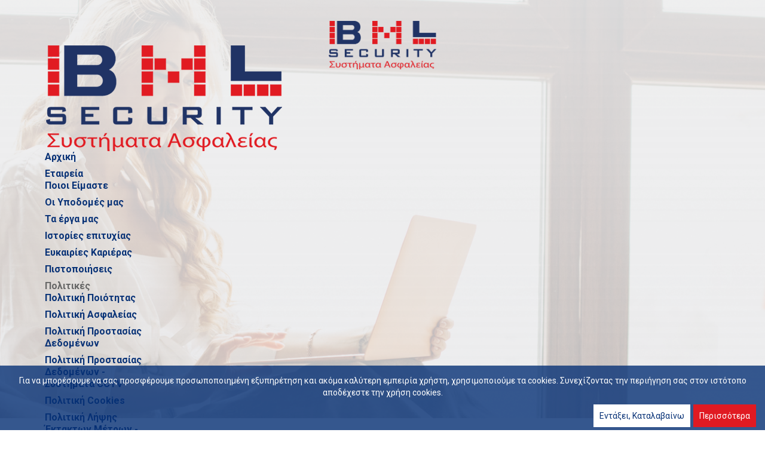

--- FILE ---
content_type: text/html; charset=utf-8
request_url: https://www.bmlsecurity.gr/manuals-fire
body_size: 13915
content:
<!DOCTYPE html>
<html lang="el-gr" dir="ltr">
<head>
	<meta name="viewport" content="width=device-width, initial-scale=1.0" />
	<link href="https://fonts.googleapis.com/css?family=Roboto:100,100i,300,300i,400,400i,500,500i,700,700i,900,900i&amp;subset=greek" rel="stylesheet">
	<link href="https://fonts.googleapis.com/css2?family=IBM+Plex+Sans:ital,wght@0,200;0,300;0,400;0,500;0,600;0,700;1,200;1,300;1,400;1,500;1,600;1,700&display=swap" rel="stylesheet"> 
	<link rel="stylesheet" href="https://maxcdn.bootstrapcdn.com/bootstrap/4.0.0/css/bootstrap.min.css" integrity="sha384-Gn5384xqQ1aoWXA+058RXPxPg6fy4IWvTNh0E263XmFcJlSAwiGgFAW/dAiS6JXm" crossorigin="anonymous">
	<script src="https://ajax.googleapis.com/ajax/libs/jquery/3.3.1/jquery.min.js"></script> 
	<link rel="stylesheet" type="text/css" href="/templates/bml_des/css/owl.carousel.css">
	<link rel="stylesheet" type="text/css" href="/templates/bml_des/css/owl.theme.default.css">
	<script src="https://cdnjs.cloudflare.com/ajax/libs/popper.js/1.12.9/umd/popper.min.js" integrity="sha384-ApNbgh9B+Y1QKtv3Rn7W3mgPxhU9K/ScQsAP7hUibX39j7fakFPskvXusvfa0b4Q" crossorigin="anonymous"></script>
	<script src="https://maxcdn.bootstrapcdn.com/bootstrap/4.0.0/js/bootstrap.min.js" integrity="sha384-JZR6Spejh4U02d8jOt6vLEHfe/JQGiRRSQQxSfFWpi1MquVdAyjUar5+76PVCmYl" crossorigin="anonymous"></script>
	<link rel="stylesheet" type="text/css" href="/templates/bml_des/flaticon/flaticon.css">
	<link href="https://use.fontawesome.com/releases/v5.0.6/css/all.css" rel="stylesheet">
	
    <meta charset="utf-8" />
	<base href="https://www.bmlsecurity.gr/manuals-fire" />
	<meta name="viewport" content="width=device-width, initial-scale=1.0" />
	<title>Οδηγίες Χρήσης - Συστήματα πυρανίχνευσης</title>
	<link href="/templates/bml_des/favicon.ico" rel="shortcut icon" type="image/vnd.microsoft.icon" />
	<link href="https://www.bmlsecurity.gr/component/search/?Itemid=272&amp;format=opensearch" rel="search" title="MOD_AIKONSEARCH_SEARCHBUTTON_TEXT BML Security" type="application/opensearchdescription+xml" />
	<link href="/components/com_sppagebuilder/assets/css/font-awesome.min.css" rel="stylesheet" />
	<link href="/components/com_sppagebuilder/assets/css/animate.min.css" rel="stylesheet" />
	<link href="/components/com_sppagebuilder/assets/css/sppagebuilder.css" rel="stylesheet" />
	<link href="/components/com_sppagebuilder/assets/css/sppagecontainer.css" rel="stylesheet" />
	<link href="/components/com_sppagebuilder/assets/css/magnific-popup.css" rel="stylesheet" />
	<link href="/media/modals/css/bootstrap.min.css" rel="stylesheet" />
	<link href="/plugins/system/jce/css/content.css?aa754b1f19c7df490be4b958cf085e7c" rel="stylesheet" />
	<link href="https://fonts.googleapis.com/css?family=Roboto" rel="stylesheet" />
	<link href="/templates/bml_des/css/bml_mycss.css?994040555949a77db8398c54c11093fb" rel="stylesheet" />
	<link href="/templates/bml_des/css/responsive.css?994040555949a77db8398c54c11093fb" rel="stylesheet" />
	<link href="https://www.bmlsecurity.gr/media/com_uniterevolution2/assets/rs-plugin/css/settings.css" rel="stylesheet" />
	<link href="https://www.bmlsecurity.gr/media/com_uniterevolution2/assets/rs-plugin/css/dynamic-captions.css" rel="stylesheet" />
	<link href="https://www.bmlsecurity.gr/media/com_uniterevolution2/assets/rs-plugin/css/static-captions.css" rel="stylesheet" />
	<link href="https://www.bmlsecurity.gr/modules/mod_aikonsearch/assets/css/stylesbright.css" rel="stylesheet" />
	<link href="https://www.bmlsecurity.gr/modules/mod_aikonsearch/assets/css/triggerbright.css" rel="stylesheet" />
	<link href="/modules/mod_vertical_menu/cache/181/71b281d3a553fd1807ac56a8489a1fdc.css" rel="stylesheet" />
	<link href="/media/widgetkit/wk-styles-4ff852ea.css" rel="stylesheet" id="wk-styles-css" />
	<style>
.sp-page-builder .page-content #section-id-1637093470147{padding:50px 0px 50px 0px;margin:0px 0px 0px 0px;}#column-id-1637093470146{box-shadow:0 0 0 0 #fff;}#sppb-addon-wrapper-1637093470150 {margin:0px 0px 30px 0px;}#sppb-addon-1637093470150 {box-shadow:0 0 0 0 #ffffff;}#sppb-addon-1637093470150 .sppb-addon-title {font-size:45px;line-height:45px;font-weight:100;}@media (min-width:768px) and (max-width:991px) {#sppb-addon-wrapper-1637093470150 {margin-top:0px;margin-right:0px;margin-bottom:20px;margin-left:0px;}}@media (max-width:767px) {#sppb-addon-wrapper-1637093470150 {margin-top:0px;margin-right:0px;margin-bottom:10px;margin-left:0px;}}#sppb-addon-1637093470150 h3.sppb-addon-title {margin:0px 0px 30px 0px; text-transform:none; padding:0px 0px 0px 0px; }.sp-page-builder .page-content #section-id-1643031748826{padding-top:50px;padding-right:0px;padding-bottom:50px;padding-left:0px;margin-top:0px;margin-right:0px;margin-bottom:0px;margin-left:0px;background-color:#d60202;}#column-id-1643031748825{box-shadow:0 0 0 0 #fff;}#sppb-addon-wrapper-1643031748829 {margin:0px 0px 30px 0px;}#sppb-addon-1643031748829 {box-shadow:0 0 0 0 #ffffff;}@media (min-width:768px) and (max-width:991px) {#sppb-addon-wrapper-1643031748829 {margin-top:0px;margin-right:0px;margin-bottom:20px;margin-left:0px;}}@media (max-width:767px) {#sppb-addon-wrapper-1643031748829 {margin-top:0px;margin-right:0px;margin-bottom:10px;margin-left:0px;}}.sp-page-builder .page-content #section-id-1643031748816{padding:50px 0px 50px 0px;margin:0px 0px 0px 0px;}#column-id-1643031748813{box-shadow:0 0 0 0 #fff;}#sppb-addon-wrapper-1643031748819 {margin:0px 0px 30px 0px;}#sppb-addon-1643031748819 {box-shadow:0 0 0 0 #ffffff;}@media (min-width:768px) and (max-width:991px) {#sppb-addon-wrapper-1643031748819 {margin-top:0px;margin-right:0px;margin-bottom:20px;margin-left:0px;}}@media (max-width:767px) {#sppb-addon-wrapper-1643031748819 {margin-top:0px;margin-right:0px;margin-bottom:10px;margin-left:0px;}}#sppb-addon-1643031748819 .sppb-icon-inner {height:96px;width:96px;}#sppb-addon-1643031748819 .sppb-icon-inner i {line-height:96px;font-size:45px;}#sppb-addon-wrapper-1643031748824 {margin:0px 0px 30px 0px;}#sppb-addon-1643031748824 {box-shadow:0 0 0 0 #ffffff;}#sppb-addon-1643031748824 .sppb-addon-title {font-size:30px;line-height:30px;font-weight:100;}@media (min-width:768px) and (max-width:991px) {#sppb-addon-wrapper-1643031748824 {margin-top:0px;margin-right:0px;margin-bottom:20px;margin-left:0px;}}@media (max-width:767px) {#sppb-addon-wrapper-1643031748824 {margin-top:0px;margin-right:0px;margin-bottom:10px;margin-left:0px;}}#sppb-addon-1643031748824 h2.sppb-addon-title {margin:0px 0px 30px 0px; text-transform:none; padding:0px 0px 0px 0px; }#column-id-1643031748814{box-shadow:0 0 0 0 #fff;}#sppb-addon-wrapper-1643031748832 {margin:0px 0px 30px 0px;}#sppb-addon-1643031748832 {box-shadow:0 0 0 0 #ffffff;}@media (min-width:768px) and (max-width:991px) {#sppb-addon-wrapper-1643031748832 {margin-top:0px;margin-right:0px;margin-bottom:20px;margin-left:0px;}}@media (max-width:767px) {#sppb-addon-wrapper-1643031748832 {margin-top:0px;margin-right:0px;margin-bottom:10px;margin-left:0px;}}#sppb-addon-1643031748832 .sppb-icon-inner {height:96px;width:96px;}#sppb-addon-1643031748832 .sppb-icon-inner i {line-height:96px;font-size:45px;}#sppb-addon-wrapper-1643031748835 {margin:0px 0px 30px 0px;}#sppb-addon-1643031748835 {box-shadow:0 0 0 0 #ffffff;}#sppb-addon-1643031748835 .sppb-addon-title {font-size:30px;line-height:30px;font-weight:100;}@media (min-width:768px) and (max-width:991px) {#sppb-addon-wrapper-1643031748835 {margin-top:0px;margin-right:0px;margin-bottom:20px;margin-left:0px;}}@media (max-width:767px) {#sppb-addon-wrapper-1643031748835 {margin-top:0px;margin-right:0px;margin-bottom:10px;margin-left:0px;}}#sppb-addon-1643031748835 h2.sppb-addon-title {margin:0px 0px 30px 0px; text-transform:none; padding:0px 0px 0px 0px; }#column-id-1643031748815{box-shadow:0 0 0 0 #fff;}
			#cookiesck {
				position:fixed;
				left:0;
				right: 0;
				bottom: 0;
				z-index: 99;
				min-height: 30px;
				color: #ffffff;
				background: rgba(7,49,118,0.8);
				box-shadow: #000 0 0 2px;
				text-align: center;
				font-size: 14px;
				line-height: 14px;
			}
			#cookiesck .cookiesck_inner {
				padding: 10px 0;
				display: inline-block;
			}
			#cookiesck_readmore {
				float:right;
				padding:10px;
				border-radius: 3px;
			}
			#cookiesck_accept{
				float:right;
				padding:10px;
				margin: 1px;
				border-radius: 3px;
				background: #000;
				cursor: pointer;
				-webkit-transition: all 0.2s;
				transition: all 0.2s;
				border: 1px solid #404040;
			}
			#cookiesck_accept:hover{
				font-size: 120%;
			}
		
.noscript div#off-menu_181 dl.level1 dl{
	position: static;
}
.noscript div#off-menu_181 dl.level1 dd.parent{
	height: auto !important;
	display: block;
	visibility: visible;
}

	</style>
	<script type="application/json" class="joomla-script-options new">{"csrf.token":"37974c09e380049891060823e73e1c55","system.paths":{"root":"","base":""},"rl_modals":{"class":"modal_link","defaults":{"opacity":"0.8","maxWidth":"95%","maxHeight":"95%","current":"{current} \/ {total}","previous":"previous","next":"next","close":"close","xhrError":"This content failed to load.","imgError":"This image failed to load."},"auto_correct_size":1,"auto_correct_size_delay":0}}</script>
	<script src="/plugins/system/offlajnparams/compat/greensock.js"></script>
	<script src="/media/jui/js/jquery.min.js?994040555949a77db8398c54c11093fb"></script>
	<script src="/media/jui/js/jquery-noconflict.js?994040555949a77db8398c54c11093fb"></script>
	<script src="/media/jui/js/jquery-migrate.min.js?994040555949a77db8398c54c11093fb"></script>
	<script src="/components/com_sppagebuilder/assets/js/jquery.parallax.js"></script>
	<script src="/components/com_sppagebuilder/assets/js/sppagebuilder.js"></script>
	<script src="/components/com_sppagebuilder/assets/js/jquery.magnific-popup.min.js"></script>
	<script src="/media/jui/js/bootstrap.min.js?994040555949a77db8398c54c11093fb"></script>
	<script src="/media/system/js/core.js?994040555949a77db8398c54c11093fb"></script>
	<script src="/media/modals/js/jquery.touchSwipe.min.js"></script>
	<script src="/media/modals/js/jquery.colorbox-min.js"></script>
	<script src="/media/modals/js/script.min.js?v=9.11.0"></script>
	<script src="/plugins/system/maximenuckmobile/assets/maximenuckmobile.js"></script>
	<script src="/templates/bml_des/js/template.js?994040555949a77db8398c54c11093fb"></script>
	<!--[if lt IE 9]><script src="/media/jui/js/html5.js?994040555949a77db8398c54c11093fb"></script><![endif]-->
	<script src="/modules/mod_vertical_menu/js/perfect-scrollbar.js?_=1768565184"></script>
	<script src="/modules/mod_vertical_menu/js/mod_vertical_menu.js?_=1768565184"></script>
	<script src="/media/widgetkit/uikit2-827020c0.js"></script>
	<script src="/media/widgetkit/wk-scripts-07d22c0a.js"></script>
	<script>
;(function ($) {
	$.ajaxSetup({
		headers: {
			'X-CSRF-Token': Joomla.getOptions('csrf.token')
		}
	});
})(jQuery);jQuery(document).ready(function($){
				$("#cookiesck").remove();
				$("body").append("<div id=\"cookiesck\" />");
				
				$("#cookiesck").append("<span class=\"cookiesck_inner\">Για να μπορέσουμε να σας προσφέρουμε προσωποποιημένη εξυπηρέτηση και ακόμα καλύτερη εμπειρία χρήστη, χρησιμοποιούμε τα cookies. Συνεχίζοντας την περιήγηση σας στον ιστότοπο αποδέχεστε την χρήση cookies.</span>")
					.append("<a href=\"/index.php?option=com_content&view=article&id=95&Itemid=193\"  target=\"\" id=\"cookiesck_readmore\">Περισσότερα</a>")
					.append("<div id=\"cookiesck_accept\">Εντάξει, Καταλαβαίνω</div>")
					.append("<div style=\"clear:both;\"></div>");
			});
			
			jQuery(document).ready(function () { 
		
			function setCookie(c_name,value,exdays)
			{
				var exdate=new Date();
				exdate.setDate(exdate.getDate() + exdays);
				var c_value=escape(value) + ((exdays==null) ? "" : "; expires="+exdate.toUTCString()) + "; path=/";
				document.cookie=c_name + "=" + c_value;
			}

			function readCookie(name) {
				var nameEQ = name + "=";
				var cooks = document.cookie.split(';');
				for(var i=0;i < cooks.length;i++) {
					var c = cooks[i];
					while (c.charAt(0)==' ') c = c.substring(1,c.length);
						if (c.indexOf(nameEQ) == 0) return c.substring(nameEQ.length,c.length);
					}
				return null;
			}

			var $cookieck = jQuery('#cookiesck');
			var $jb_infoaccept = jQuery('#cookiesck_accept');
			var cookiesck = readCookie('cookiesck');
			$cookieck.hide();
			if(!(cookiesck == "yes")){
			
				// $cookieck.delay(1000).slideDown('fast'); 
				$cookieck.show(); 

				$jb_infoaccept.click(function(){
					setCookie("cookiesck","yes",365);
					jQuery.post('https://www.bmlsecurity.gr/manuals-fire', 'set_cookie=1', function(){});
					$cookieck.slideUp('slow');
				});
			} 
		});
		GOOGLE_MAPS_API_KEY = "AIzaSyA7vKKbHaAPKPvCKZhLA8naQNLUUZkEVK4";
	</script>
	<meta property="og:title" content="Οδηγίες Χρήσης - Συστήματα πυρανίχνευσης" />
	<meta property="og:type" content="website" />
	<meta property="og:url" content="https://www.bmlsecurity.gr/manuals-fire" />
	<meta property="fb:app_id" content="ppalagos" />
	<meta property="og:site_name" content="BML Security" />
	<meta name="twitter:card" content="summary" />
	<meta name="twitter:site" content="BML Security" />
	<script data-cfasync="false">
document[(_el=document.addEventListener)?'addEventListener':'attachEvent'](_el?'DOMContentLoaded':'onreadystatechange',function(){
	if (!_el && document.readyState != 'complete') return;
	(window.jq183||jQuery)('.noscript').removeClass('noscript');
	window.sm181 = new VerticalSlideMenu({
		id: 181,
		visibility: ["1","1","1","1","0",["0","px"],["10000","px"]],
		parentHref: 0,
		theme: 'flat',
		result: 'Αποτελέσματα Αναζήτησης',
		noResult: 'Δεν βρέθηκαν αποτελέσματα',
		backItem: '<span class="fas fa-long-arrow-alt-left"></span>',
		filterDelay: 500,
		filterMinChar: 3,
		navtype: 'slide',
		sidebar: 1,
		popup: 0,
		overlay: 0,
		sidebarUnder: 768,
		width: 550,
		menuIconCorner: 0,
		menuIconX: 0,
		menuIconY: 0,
		hidePopupUnder: 1750,
		siteBg: '#444444',
		effect: 1,
    dur: 400/1000,
		perspective: 0,
		inEase: 'Quad.easeOut'.split('.').reverse().join(''),
		inOrigin: '50% 50% 0',
		inX: 100,
		inUnitX: '%',
    logoUrl: '/',
		inCSS: {
			y: 0,
			opacity: 100/100,
			rotationX: 0,
			rotationY: 0,
			rotationZ: 0,
			skewX: 0,
			skewY: 0,
			scaleX: 100/100,
			scaleY: 100/100
		},
		outEase: 'Quad.easeOut'.split('.').reverse().join(''),
		outOrigin: '50% 50% 0',
		outX: -100,
		outUnitX: '%',
		outCSS: {
			y: 0,
			opacity: 100/100,
			rotationX: 0,
			rotationY: 0,
			rotationZ: 0,
			skewX: 0,
			skewY: 0,
			scaleX: 100/100,
			scaleY: 100/100
		},
		anim: {
			perspective: 1000,
			inDur: 300/1000,
			inEase: 'Quad.easeOut'.split('.').reverse().join(''),
			inOrigin: '50% 50% 0',
			inX: -30,
			inUnitX: 'px',
			inCSS: {
				y: 0,
				opacity: 0/100,
				rotationX: 0,
				rotationY: 0,
				rotationZ: 0,
				skewX: 0,
				skewY: 0,
				scaleX: 100/100,
				scaleY: 100/100
			},
			outDur: 300/1000,
			outEase: 'Quad.easeOut'.split('.').reverse().join(''),
			outOrigin: '50% 50% 0',
			outX: 20,
			outUnitX: 'px',
			outCSS: {
				y: 0,
				opacity: 0/100,
				rotationX: 0,
				rotationY: 0,
				rotationZ: 0,
				skewX: 0,
				skewY: 0,
				scaleX: 100/100,
				scaleY: 100/100
			}
		},
		miAnim: 0,
		miDur: 500/1000,
		miShift: 40/1000,
		miEase: 'Quad.easeOut'.split('.').reverse().join(''),
		miX: 40,
		miUnitX: '%',
		miCSS: {
			transformPerspective: 600,
			transformOrigin: '50% 50% 0',
			y: 0,
			opacity: 0/100,
			rotationX: 0,
			rotationY: 0,
			rotationZ: 0,
			skewX: 0,
			skewY: 0,
			scaleX: 100/100,
			scaleY: 100/100
		},
		iconAnim: 0 && 0,
		bgX: 0,
		dropwidth: 250,
		dropspace: 0,
		dropFullHeight: 0,
		dropEvent: 'mouseenter',
		opened: 1,
		autoOpen: 0,
		autoOpenAnim: 1,
		hideBurger: 0,
		scrollOffset: parseInt('0||px')
	});
});
</script>
	<!-- Joomla Facebook Integration Begin -->
<script type='text/javascript'>
!function(f,b,e,v,n,t,s){if(f.fbq)return;n=f.fbq=function(){n.callMethod?
n.callMethod.apply(n,arguments):n.queue.push(arguments)};if(!f._fbq)f._fbq=n;
n.push=n;n.loaded=!0;n.version='2.0';n.queue=[];t=b.createElement(e);t.async=!0;
t.src=v;s=b.getElementsByTagName(e)[0];s.parentNode.insertBefore(t,s)}(window,
document,'script','https://connect.facebook.net/en_US/fbevents.js');
fbq('init', '2288644971383298', {}, {agent: 'pljoomla'});
fbq('track', 'PageView');
</script>
<noscript>
<img height="1" width="1" style="display:none" alt="fbpx"
src="https://www.facebook.com/tr?id=2288644971383298&ev=PageView&noscript=1"/>
</noscript>
<!-- DO NOT MODIFY -->
<!-- Joomla Facebook Integration end -->

    	
	<!-- Global site tag (gtag.js) - Google Analytics -->
	<script async src="https://www.googletagmanager.com/gtag/js?id=UA-76866523-1"></script>
	<script>
	  window.dataLayer = window.dataLayer || [];
	  function gtag(){dataLayer.push(arguments);}
	  gtag('js', new Date());
	
	  gtag('config', 'UA-76866523-1');
	</script>
	<style>
		#rstbox_1 {
			margin-bottom: 60px;
		}
	</style>
<script src="/media/com_rsform/js/script.js"></script>
<script src="/media/com_rsform/js/frameworks/bootstrap4/bootstrap.bundle.min.js"></script>
<link rel="stylesheet" href="/media/com_rsform/css/front.css" />
<link rel="stylesheet" href="/media/com_rsform/css/frameworks/bootstrap4/bootstrap.min.css" />
<script>
jQuery(function ($) {
	$('[data-toggle="tooltip"]').tooltip({"html": true,"container": "body"});
});RSFormProUtils.addEvent(window, 'load', function(){
	RSFormPro.setHTML5Validation('13', false, {"parent":"","field":"is-invalid"}, 0);  
});
</script>
</head>
<body class="site com_sppagebuilder view-page no-layout no-task itemid-272 content-page"><div class="sm-pusher"><div class="sm-content"><div class="sm-content-inner">


	<!-- Body -->
	<div class="body" id="top">
		<div class="header">
			<div class="container-fluid">
				<div class="row align-items-center">
					<div class="col-12 text-center">
						<a id="top-logo" class="logo" href="/">
														<img src='/images/bml-f-logo.png' alt='BML Security Logo' />													</a>
					</div>
				</div>
				<div id="fixed-bar" class="col-12 no-scroll">
					<div class="row align-items-center">
						<div class="col-4 col-md-2 text-left">
							<div class="menu">
								<div class="noscript">
	<nav id="off-menu_181" class="off-menu_181 sm-menu ">
    <div class="sm-logo">
    <img src="/images/bml-logo_small.png" alt="logo" />
  </div>
            <div class="sm-levels">
    <div class="sm-level level1"><dl class="level1">
  <dt class="level1 off-nav-101 notparent first">
        <div class="inner">
      <div class="link"><a data-text="Αρχική" class=" notinside" href="https://www.bmlsecurity.gr/">Αρχική</a></div>
          </div>
  </dt>
  <dd class="level1 off-nav-101 notparent first">
      </dd>
    <dt class="level1 off-nav-125 parent">
        <div class="inner">
      <div class="link"><a data-text="Εταιρεία" href="#">Εταιρεία</a></div>
          </div>
  </dt>
  <dd class="level1 off-nav-125 parent">
    <div class="sm-level level2"><dl class="level2">
  <dt class="level2 off-nav-126 notparent first">
        <div class="inner">
      <div class="link"><a data-text="Ποιοι Είμαστε" href="/etaireia/about-us">Ποιοι Είμαστε</a></div>
          </div>
  </dt>
  <dd class="level2 off-nav-126 notparent first">
      </dd>
    <dt class="level2 off-nav-127 notparent">
        <div class="inner">
      <div class="link"><a data-text="Οι Υποδομές μας" href="/etaireia/oi-ypodomes-mas">Οι Υποδομές μας</a></div>
          </div>
  </dt>
  <dd class="level2 off-nav-127 notparent">
      </dd>
    <dt class="level2 off-nav-130 notparent">
        <div class="inner">
      <div class="link"><a data-text="Τα έργα μας" href="/etaireia/ta-erga-mas">Τα έργα μας</a></div>
          </div>
  </dt>
  <dd class="level2 off-nav-130 notparent">
      </dd>
    <dt class="level2 off-nav-132 notparent">
        <div class="inner">
      <div class="link"><a data-text="Ιστορίες επιτυχίας" href="/etaireia/ιστορίες-επιτυχίας">Ιστορίες επιτυχίας</a></div>
          </div>
  </dt>
  <dd class="level2 off-nav-132 notparent">
      </dd>
    <dt class="level2 off-nav-209 notparent">
        <div class="inner">
      <div class="link"><a data-text="Ευκαιρίες Καριέρας" href="/etaireia/jobs">Ευκαιρίες Καριέρας</a></div>
          </div>
  </dt>
  <dd class="level2 off-nav-209 notparent">
      </dd>
    <dt class="level2 off-nav-213 notparent">
        <div class="inner">
      <div class="link"><a data-text="Πιστοποιήσεις" href="/etaireia/πιστοιποιήσεις">Πιστοποιήσεις</a></div>
          </div>
  </dt>
  <dd class="level2 off-nav-213 notparent">
      </dd>
    <dt class="level2 off-nav-256 parent">
        <div class="inner">
      <div class="link"><a data-text="Πολιτικές " >Πολιτικές </a></div>
          </div>
  </dt>
  <dd class="level2 off-nav-256 parent">
    <div class="sm-level level3"><dl class="level3">
  <dt class="level3 off-nav-257 notparent first">
        <div class="inner">
      <div class="link"><a data-text="Πολιτική Ποιότητας" href="/etaireia/policy/policy-quality">Πολιτική Ποιότητας</a></div>
          </div>
  </dt>
  <dd class="level3 off-nav-257 notparent first">
      </dd>
    <dt class="level3 off-nav-258 notparent">
        <div class="inner">
      <div class="link"><a data-text="Πολιτική Ασφαλείας" href="/etaireia/policy/privacy-policy">Πολιτική Ασφαλείας</a></div>
          </div>
  </dt>
  <dd class="level3 off-nav-258 notparent">
      </dd>
    <dt class="level3 off-nav-259 notparent">
        <div class="inner">
      <div class="link"><a data-text="Πολιτική Προστασίας Δεδομένων" href="/etaireia/policy/data-privacy-policy">Πολιτική Προστασίας Δεδομένων</a></div>
          </div>
  </dt>
  <dd class="level3 off-nav-259 notparent">
      </dd>
    <dt class="level3 off-nav-252 notparent">
        <div class="inner">
      <div class="link"><a data-text="Πολιτική Προστασίας Δεδομένων - Συστήματα CCTV" href="/etaireia/policy/privacy-policy-cctv-systems">Πολιτική Προστασίας Δεδομένων - Συστήματα CCTV</a></div>
          </div>
  </dt>
  <dd class="level3 off-nav-252 notparent">
      </dd>
    <dt class="level3 off-nav-260 notparent">
        <div class="inner">
      <div class="link"><a data-text="Πολιτική Cookies" href="/etaireia/policy/policy-cookies">Πολιτική Cookies</a></div>
          </div>
  </dt>
  <dd class="level3 off-nav-260 notparent">
      </dd>
    <dt class="level3 off-nav-261 notparent">
        <div class="inner">
      <div class="link"><a data-text="Πολιτική Λήψης Έκτακτων Μέτρων - Covid19" href="/etaireia/policy/policy-covid19">Πολιτική Λήψης Έκτακτων Μέτρων - Covid19</a></div>
          </div>
  </dt>
  <dd class="level3 off-nav-261 notparent">
      </dd>
    <dt class="level3 off-nav-212 notparent">
        <div class="inner">
      <div class="link"><a data-text="Όροι Χρήσης" href="/etaireia/policy/όροι-χρήσης">Όροι Χρήσης</a></div>
          </div>
  </dt>
  <dd class="level3 off-nav-212 notparent">
      </dd>
    <dt class="level3 off-nav-193 notparent">
        <div class="inner">
      <div class="link"><a data-text="Πολιτική Απορρήτου " href="/etaireia/policy/privacy-policy-site">Πολιτική Απορρήτου </a></div>
          </div>
  </dt>
  <dd class="level3 off-nav-193 notparent">
      </dd>
               </dl></div></dd>  <dt class="level2 off-nav-276 parent">
        <div class="inner">
      <div class="link"><a data-text="Όροι Παρεχόμενων Υπηρεσιών" >Όροι Παρεχόμενων Υπηρεσιών</a></div>
          </div>
  </dt>
  <dd class="level2 off-nav-276 parent">
    <div class="sm-level level3"><dl class="level3">
  <dt class="level3 off-nav-277 notparent first">
        <div class="inner">
      <div class="link"><a data-text="Όροι Υπηρεσιών - Υπηρεσία WatchNow Pro" href="/etaireia/oroi-parexomenon-yphresion/oroi-yphresia-watchnow-pro">Όροι Υπηρεσιών - Υπηρεσία WatchNow Pro</a></div>
          </div>
  </dt>
  <dd class="level3 off-nav-277 notparent first">
      </dd>
               </dl></div></dd>             </dl></div></dd>  <dt class="level1 off-nav-133 parent">
        <div class="inner">
      <div class="link"><a data-text="Προϊόντα" href="#">Προϊόντα</a></div>
          </div>
  </dt>
  <dd class="level1 off-nav-133 parent">
    <div class="sm-level level2"><dl class="level2">
  <dt class="level2 off-nav-134 notparent first">
        <div class="inner">
      <div class="link"><a data-text="Συστήματα συναγερμού" href="/products/systhmata-synagermou">Συστήματα συναγερμού</a></div>
          </div>
  </dt>
  <dd class="level2 off-nav-134 notparent first">
      </dd>
    <dt class="level2 off-nav-135 notparent">
        <div class="inner">
      <div class="link"><a data-text="Κάμερες ασφαλείας" href="/products/κάμερες-ασφαλείας">Κάμερες ασφαλείας</a></div>
          </div>
  </dt>
  <dd class="level2 off-nav-135 notparent">
      </dd>
    <dt class="level2 off-nav-136 notparent">
        <div class="inner">
      <div class="link"><a data-text="Συστήματα πυρανίχνευσης" href="/products/συστήματα-πυρανίχνευσης">Συστήματα πυρανίχνευσης</a></div>
          </div>
  </dt>
  <dd class="level2 off-nav-136 notparent">
      </dd>
    <dt class="level2 off-nav-137 notparent">
        <div class="inner">
      <div class="link"><a data-text="Συστήματα ελέγχου πρόσβασης" href="/products/συστήματα-ελέγχου-πρόσβασης">Συστήματα ελέγχου πρόσβασης</a></div>
          </div>
  </dt>
  <dd class="level2 off-nav-137 notparent">
      </dd>
    <dt class="level2 off-nav-138 notparent">
        <div class="inner">
      <div class="link"><a data-text="Συστήματα θυροτηλεόρασης" href="/products/systhmata-thyrothleorashs">Συστήματα θυροτηλεόρασης</a></div>
          </div>
  </dt>
  <dd class="level2 off-nav-138 notparent">
      </dd>
    <dt class="level2 off-nav-139 notparent">
        <div class="inner">
      <div class="link"><a data-text="Συστήματα παραγωγής τεχνητής ομίχλης" href="/products/systhmata-texnitis-omichlis">Συστήματα παραγωγής τεχνητής ομίχλης</a></div>
          </div>
  </dt>
  <dd class="level2 off-nav-139 notparent">
      </dd>
    <dt class="level2 off-nav-140 notparent">
        <div class="inner">
      <div class="link"><a data-text="Χρηματοκιβώτια" href="/products/safes">Χρηματοκιβώτια</a></div>
          </div>
  </dt>
  <dd class="level2 off-nav-140 notparent">
      </dd>
    <dt class="level2 off-nav-141 notparent">
        <div class="inner">
      <div class="link"><a data-text="Εξωτερική περιμετρική προστασία" href="/products/external-alarm-systems">Εξωτερική περιμετρική προστασία</a></div>
          </div>
  </dt>
  <dd class="level2 off-nav-141 notparent">
      </dd>
    <dt class="level2 off-nav-231 notparent">
        <div class="inner">
      <div class="link"><a data-text="Συστήματα Ασφαλείας Σκαφών" href="/products/yatch-security-systems">Συστήματα Ασφαλείας Σκαφών</a></div>
          </div>
  </dt>
  <dd class="level2 off-nav-231 notparent">
      </dd>
               </dl></div></dd>  <dt class="level1 off-nav-142 parent">
        <div class="inner">
      <div class="link"><a data-text="Υπηρεσίες" href="#">Υπηρεσίες</a></div>
          </div>
  </dt>
  <dd class="level1 off-nav-142 parent">
    <div class="sm-level level2"><dl class="level2">
  <dt class="level2 off-nav-236 parent first">
        <div class="inner">
      <div class="link"><a data-text="Υπηρεσίες Κέντρου Λήψης Σημάτων" href="#">Υπηρεσίες Κέντρου Λήψης Σημάτων</a></div>
          </div>
  </dt>
  <dd class="level2 off-nav-236 parent first">
    <div class="sm-level level3"><dl class="level3">
  <dt class="level3 off-nav-143 notparent first">
        <div class="inner">
      <div class="link"><a data-text="24ωρο Κέντρο λήψης σημάτων" href="/yphresies/yphresies-kentrou-lipsis-shmaton/kentro-lipsis-simaton">24ωρο Κέντρο λήψης σημάτων</a></div>
          </div>
  </dt>
  <dd class="level3 off-nav-143 notparent first">
      </dd>
    <dt class="level3 off-nav-152 notparent">
        <div class="inner">
      <div class="link"><a data-text="Έλεγχος ωραρίου επιχείρησης" href="/yphresies/yphresies-kentrou-lipsis-shmaton/elegxos-orariou">Έλεγχος ωραρίου επιχείρησης</a></div>
          </div>
  </dt>
  <dd class="level3 off-nav-152 notparent">
      </dd>
    <dt class="level3 off-nav-151 notparent">
        <div class="inner">
      <div class="link"><a data-text="Ασύρματη επικοινωνία μέσω GPRS/IoT Data Sim" href="/yphresies/yphresies-kentrou-lipsis-shmaton/asyrmati-epikoinonia-gprs-data-sim">Ασύρματη επικοινωνία μέσω GPRS/IoT Data Sim</a></div>
          </div>
  </dt>
  <dd class="level3 off-nav-151 notparent">
      </dd>
    <dt class="level3 off-nav-150 notparent">
        <div class="inner">
      <div class="link"><a data-text="Οπτική επιβεβαίωση συναγερμού" href="/yphresies/yphresies-kentrou-lipsis-shmaton/optikh-epiveveosh-synagermou">Οπτική επιβεβαίωση συναγερμού</a></div>
          </div>
  </dt>
  <dd class="level3 off-nav-150 notparent">
      </dd>
    <dt class="level3 off-nav-273 notparent">
        <div class="inner">
      <div class="link"><a data-text="Ηλεκτρονική Περιπολία - Watchguard" href="/yphresies/yphresies-kentrou-lipsis-shmaton/hlektroniki-peripolia-watchguard">Ηλεκτρονική Περιπολία - Watchguard</a></div>
          </div>
  </dt>
  <dd class="level3 off-nav-273 notparent">
      </dd>
    <dt class="level3 off-nav-274 notparent">
        <div class="inner">
      <div class="link"><a data-text="Υπηρεσία High Control Security" href="/yphresies/yphresies-kentrou-lipsis-shmaton/high-control-security">Υπηρεσία High Control Security</a></div>
          </div>
  </dt>
  <dd class="level3 off-nav-274 notparent">
      </dd>
    <dt class="level3 off-nav-275 notparent">
        <div class="inner">
      <div class="link"><a data-text="Υπηρεσία GPS Panic Location" href="/yphresies/yphresies-kentrou-lipsis-shmaton/gps-panic-location">Υπηρεσία GPS Panic Location</a></div>
          </div>
  </dt>
  <dd class="level3 off-nav-275 notparent">
      </dd>
               </dl></div></dd>  <dt class="level2 off-nav-237 parent">
        <div class="inner">
      <div class="link"><a data-text="Υπηρεσίες Απομακρυσμένης Διαχείρισης" href="#">Υπηρεσίες Απομακρυσμένης Διαχείρισης</a></div>
          </div>
  </dt>
  <dd class="level2 off-nav-237 parent">
    <div class="sm-level level3"><dl class="level3">
  <dt class="level3 off-nav-144 notparent first">
        <div class="inner">
      <div class="link"><a data-text="iControl: Απομακρισμένη διαχείριση του συναγερμού σας" href="/yphresies/yphresies-apomakrysmenhs-diaxeirhshs/icontrol-απομακρισμένη-διαχείριση-του-συναγερμού-σας">iControl: Απομακρισμένη διαχείριση του συναγερμού σας</a></div>
          </div>
  </dt>
  <dd class="level3 off-nav-144 notparent first">
      </dd>
    <dt class="level3 off-nav-149 notparent">
        <div class="inner">
      <div class="link"><a data-text="WatchNow - Απομακρυσμένος έλεγχος CCTV" href="/yphresies/yphresies-apomakrysmenhs-diaxeirhshs/watchnow-apomakrysmenos-elegxos-cctv">WatchNow - Απομακρυσμένος έλεγχος CCTV</a></div>
          </div>
  </dt>
  <dd class="level3 off-nav-149 notparent">
      </dd>
               </dl></div></dd>  <dt class="level2 off-nav-233 parent">
        <div class="inner">
      <div class="link"><a data-text="Υπηρεσίες Φύλαξης" href="/yphresies/yphresies-fylaxhs">Υπηρεσίες Φύλαξης</a></div>
          </div>
  </dt>
  <dd class="level2 off-nav-233 parent">
    <div class="sm-level level3"><dl class="level3">
  <dt class="level3 off-nav-230 notparent first">
        <div class="inner">
      <div class="link"><a data-text="Στατική Φύλαξη" href="/yphresies/yphresies-fylaxhs/statiki-fylaxi">Στατική Φύλαξη</a></div>
          </div>
  </dt>
  <dd class="level3 off-nav-230 notparent first">
      </dd>
    <dt class="level3 off-nav-238 notparent">
        <div class="inner">
      <div class="link"><a data-text="Προστασία Προσώπων" href="/yphresies/yphresies-fylaxhs/προστασία-προσώπων">Προστασία Προσώπων</a></div>
          </div>
  </dt>
  <dd class="level3 off-nav-238 notparent">
      </dd>
    <dt class="level3 off-nav-239 notparent">
        <div class="inner">
      <div class="link"><a data-text="Άμεση Επέμβαση" href="/yphresies/yphresies-fylaxhs/amesi-epemvasi">Άμεση Επέμβαση</a></div>
          </div>
  </dt>
  <dd class="level3 off-nav-239 notparent">
      </dd>
    <dt class="level3 off-nav-240 notparent">
        <div class="inner">
      <div class="link"><a data-text="Περιπολική Κάλυψη" href="/yphresies/yphresies-fylaxhs/περιπολική-κάλυψη">Περιπολική Κάλυψη</a></div>
          </div>
  </dt>
  <dd class="level3 off-nav-240 notparent">
      </dd>
               </dl></div></dd>  <dt class="level2 off-nav-235 parent">
        <div class="inner">
      <div class="link"><a data-text="Υπηρεσίες Υποστήριξης" href="#">Υπηρεσίες Υποστήριξης</a></div>
          </div>
  </dt>
  <dd class="level2 off-nav-235 parent">
    <div class="sm-level level3"><dl class="level3">
  <dt class="level3 off-nav-210 notparent first">
        <div class="inner">
      <div class="link"><a data-text="Περιοδική Συντήρηση Συστημάτων Ασφαλείας" href="/yphresies/υπηρεσίες-υποστήριξης/περιοδική-συντήρηση-συστημάτων-ασφαλείας">Περιοδική Συντήρηση Συστημάτων Ασφαλείας</a></div>
          </div>
  </dt>
  <dd class="level3 off-nav-210 notparent first">
      </dd>
               </dl></div></dd>  <dt class="level2 off-nav-234 parent">
        <div class="inner">
      <div class="link"><a data-text="Υπηρεσίες Προστασίας Δεδομένων" href="#">Υπηρεσίες Προστασίας Δεδομένων</a></div>
          </div>
  </dt>
  <dd class="level2 off-nav-234 parent">
    <div class="sm-level level3"><dl class="level3">
  <dt class="level3 off-nav-205 notparent first">
        <div class="inner">
      <div class="link"><a data-text="Συμμόρφωση με τον GDPR" href="/yphresies/υπηρεσίες-προστασίας-δεδομένων/συμμόρφωση-με-τον-gdpr">Συμμόρφωση με τον GDPR</a></div>
          </div>
  </dt>
  <dd class="level3 off-nav-205 notparent first">
      </dd>
    <dt class="level3 off-nav-207 notparent">
        <div class="inner">
      <div class="link"><a data-text="Υπηρεσίες Υπευθύνου Προστασίας Δεδομένων (DPO)" href="/yphresies/υπηρεσίες-προστασίας-δεδομένων/υπηρεσίες-υπευθύνου-προστασίας-δεδομένων-dpo">Υπηρεσίες Υπευθύνου Προστασίας Δεδομένων (DPO)</a></div>
          </div>
  </dt>
  <dd class="level3 off-nav-207 notparent">
      </dd>
               </dl></div></dd>             </dl></div></dd>  <dt class="level1 off-nav-147 notparent">
        <div class="inner">
      <div class="link"><a data-text="Υποστήριξη" href="/support">Υποστήριξη</a></div>
          </div>
  </dt>
  <dd class="level1 off-nav-147 notparent">
      </dd>
    <dt class="level1 off-nav-146 notparent">
        <div class="inner">
      <div class="link"><a data-text="Gallery" class=" notinside" href="/gallery">Gallery</a></div>
          </div>
  </dt>
  <dd class="level1 off-nav-146 notparent">
      </dd>
    <dt class="level1 off-nav-145 notparent">
        <div class="inner">
      <div class="link"><a data-text="Νέα" class=" notinside" href="/nea">Νέα</a></div>
          </div>
  </dt>
  <dd class="level1 off-nav-145 notparent">
      </dd>
    <dt class="level1 off-nav-156 notparent">
        <div class="inner">
      <div class="link"><a data-text="Blog" class=" notinside" href="/blog">Blog</a></div>
          </div>
  </dt>
  <dd class="level1 off-nav-156 notparent">
      </dd>
    <dt class="level1 off-nav-148 notparent">
        <div class="inner">
      <div class="link"><a data-text="Επικοινωνία" class=" notinside" href="/επικοινωνία">Επικοινωνία</a></div>
          </div>
  </dt>
  <dd class="level1 off-nav-148 notparent">
      </dd>
           </dl></div>
    </div>
</nav></div>

							</div>
						</div>
						<div class="col-4 col-md-8 text-center">
							<a id="right-logo" class="logo" href="/">
								<img src="https://www.bmlsecurity.gr/images/bml-logo_small.png" alt="BML Security" />															</a>
						</div>
						<div class="col-4 col-md-2 text-right">
							<div id="search" class="search">
								
<!-- the floating trigger script -->
<script>
    jQuery(document).ready(function(){
        jQuery('.aikonsearch-trigger').click(function(){
            jQuery('.aikon-search').addClass('openit');

        });
    });


    jQuery(document).ready(function(){
        jQuery('.aikon-search .closeit').click(function(){
            jQuery('.aikon-search').removeClass('openit');

        });
    });


</script>

<!-- begin aikonsearch responsiveness -->
<style>
.d-none {
    display: none;
}
@media screen and (max-width: 740px) {
	
.aikon-search form {
	width: 90%;
	margin-left: 5%;
	margin-right: 5%;
}
	
.aikon-search input.aikon-searchbox {
	width: 82%;
}

}
	
@media screen and (max-width: 570px) {
	
.aikon-search input.aikon-searchbox {
	width: 76%;;
}
	
}
	
@media screen and (max-width: 430px) {
	
.aikon-search input.aikon-searchbox {
	width: 67%;
}
	
}
	
</style>

<!-- begin aikonsearch trigger -->
<div class="aikonsearch-trigger aikon-search-dir-right"><span class="fa fa-search"></span></div>
<!-- end aikon search trigger -->

<!-- start aikonsearch modal-->
<div class="aikon-search  aikon-search-dir-right ">
	
	<div class="formcontainer">
        <div class="closeit">X</div>
            <p>Αναζητήστε την ιστοσελίδα μας</p>

        <form action="/manuals-fire" method="post">
            <button class="aikon-searchbtn" onclick="this.form.searchword.focus();"><span class="fa fa-paper-plane-o"></span></button>
            <label class="d-none" title="" for="searchword">Όρος Αναζήτησης...</label>
            <input id="searchword" name="searchword" class="aikon-searchbox" type="text" placeholder="Όρος Αναζήτησης..." />
            <input type="hidden" name="task" value="search" />
            <input type="hidden" name="option" value="com_search" />
                    <input type="hidden" name="Itemid" value="192" />
                </form>
	</div>
</div>
<!-- end aikonsearch modal-->

							</div>
						</div>
					</div>
				</div>
			</div>
		</div>
		
					<div id="slide">
						<div class="moduletable">
						<!-- START REVOLUTION SLIDER 5.0.16 fullwidth mode -->
<script type='text/javascript' src='https://www.bmlsecurity.gr/media/com_uniterevolution2/assets/rs-plugin/js/jquery.themepunch.tools.min.js?rev=5.0.4'></script>
<script type='text/javascript' src='https://www.bmlsecurity.gr/media/com_uniterevolution2/assets/rs-plugin/js/jquery.themepunch.revolution.min.js?rev=5.0.4'></script>

<div id="rev_slider_49_1_wrapper" class="rev_slider_wrapper fullwidthbanner-container" style="margin:0px auto;background-color:#E9E9E9;padding:0px;margin-top:0px;margin-bottom:0px;max-height:700px;">
	<div id="rev_slider_49_1" class="rev_slider fullwidthabanner" style="display:none;max-height:700px;height:700px;">
<ul>	<!-- SLIDE  1-->
	<li data-transition="random" data-slotamount="7" data-masterspeed="300"  data-saveperformance="off" >
		<!-- MAIN IMAGE -->
		<img src="https://www.bmlsecurity.gr/images/new-slideshow/bmlsecurity_central_slider_0148.jpg"  alt="bmlsecurity_central_slider_0148"  data-bgposition="center top" data-bgfit="cover" data-bgrepeat="no-repeat">
		<!-- LAYERS -->
	</li>
	<!-- SLIDE  2-->
	<li data-transition="random" data-slotamount="7" data-masterspeed="300"  data-saveperformance="off" >
		<!-- MAIN IMAGE -->
		<img src="https://www.bmlsecurity.gr/images/new-slideshow/bmlsecurity_central_slider_0148.jpg"  alt="bmlsecurity_central_slider_0148"  data-bgposition="center top" data-bgfit="cover" data-bgrepeat="no-repeat">
		<!-- LAYERS -->
	</li>
</ul>
<div class="tp-bannertimer"></div>	</div>
			
			<script type="text/javascript">

					
				/******************************************
					-	PREPARE PLACEHOLDER FOR SLIDER	-
				******************************************/
								
				 
						var setREVStartSize = function() {
							var	tpopt = new Object(); 
								tpopt.startwidth = 1170;
								tpopt.startheight = 700;
								tpopt.container = jQuery('#rev_slider_49_1');
								tpopt.fullScreen = "off";
								tpopt.forceFullWidth="on";

							tpopt.container.closest(".rev_slider_wrapper").css({height:tpopt.container.height()});tpopt.width=parseInt(tpopt.container.width(),0);tpopt.height=parseInt(tpopt.container.height(),0);tpopt.bw=tpopt.width/tpopt.startwidth;tpopt.bh=tpopt.height/tpopt.startheight;if(tpopt.bh>tpopt.bw)tpopt.bh=tpopt.bw;if(tpopt.bh<tpopt.bw)tpopt.bw=tpopt.bh;if(tpopt.bw<tpopt.bh)tpopt.bh=tpopt.bw;if(tpopt.bh>1){tpopt.bw=1;tpopt.bh=1}if(tpopt.bw>1){tpopt.bw=1;tpopt.bh=1}tpopt.height=Math.round(tpopt.startheight*(tpopt.width/tpopt.startwidth));if(tpopt.height>tpopt.startheight&&tpopt.autoHeight!="on")tpopt.height=tpopt.startheight;if(tpopt.fullScreen=="on"){tpopt.height=tpopt.bw*tpopt.startheight;var cow=tpopt.container.parent().width();var coh=jQuery(window).height();if(tpopt.fullScreenOffsetContainer!=undefined){try{var offcontainers=tpopt.fullScreenOffsetContainer.split(",");jQuery.each(offcontainers,function(e,t){coh=coh-jQuery(t).outerHeight(true);if(coh<tpopt.minFullScreenHeight)coh=tpopt.minFullScreenHeight})}catch(e){}}tpopt.container.parent().height(coh);tpopt.container.height(coh);tpopt.container.closest(".rev_slider_wrapper").height(coh);tpopt.container.closest(".forcefullwidth_wrapper_tp_banner").find(".tp-fullwidth-forcer").height(coh);tpopt.container.css({height:"100%"});tpopt.height=coh;}else{tpopt.container.height(tpopt.height);tpopt.container.closest(".rev_slider_wrapper").height(tpopt.height);tpopt.container.closest(".forcefullwidth_wrapper_tp_banner").find(".tp-fullwidth-forcer").height(tpopt.height);}
						};
						
						/* CALL PLACEHOLDER */
						setREVStartSize();
								
				
				var tpj=jQuery;				
				tpj.noConflict();				
				var revapi49;
				
				
				
				tpj(document).ready(function() {
				
					
								
				if(tpj('#rev_slider_49_1').revolution == undefined){
					revslider_showDoubleJqueryError('#rev_slider_49_1');
				}else{
				   revapi49 = tpj('#rev_slider_49_1').show().revolution(
					{
											
						dottedOverlay:"none",
						delay:0,
						startwidth:1170,
						startheight:700,
						hideThumbs:200,
						
						thumbWidth:100,
						thumbHeight:50,
						thumbAmount:1,
													
						simplifyAll:"off",						
						navigationType:"none",
						navigationArrows:"none",
						navigationStyle:"round",						
						touchenabled:"on",
						onHoverStop:"on",						
						nextSlideOnWindowFocus:"off",
						
						swipe_threshold: 75,
						swipe_min_touches: 1,
						drag_block_vertical: false,
																		
																		
						keyboardNavigation:"off",
						
						navigationHAlign:"center",
						navigationVAlign:"bottom",
						navigationHOffset:0,
						navigationVOffset:20,

						soloArrowLeftHalign:"left",
						soloArrowLeftValign:"center",
						soloArrowLeftHOffset:20,
						soloArrowLeftVOffset:0,

						soloArrowRightHalign:"right",
						soloArrowRightValign:"center",
						soloArrowRightHOffset:20,
						soloArrowRightVOffset:0,
								
						shadow:0,
						fullWidth:"on",
						fullScreen:"off",

												spinner:"spinner0",
																		
						stopLoop:"off",
						stopAfterLoops:0,
						stopAtSlide:1,

						shuffle:"off",
						
						autoHeight:"off",						
						forceFullWidth:"on",						
												
												
												
						hideThumbsOnMobile:"off",
						hideNavDelayOnMobile:1500,
						hideBulletsOnMobile:"off",
						hideArrowsOnMobile:"off",
						hideThumbsUnderResolution:0,
						
												hideSliderAtLimit:0,
						hideCaptionAtLimit:0,
						hideAllCaptionAtLilmit:0,
						startWithSlide:0,
						isJoomla: true
					});
					
					
					
									}					
				});	/*ready*/
									
			</script>
			</div>
<!-- END REVOLUTION SLIDER -->			</div>
	
				<div id="espa-banners">
					<a href="/images/espa/espa-psifiakos.pdf" title="Αρχείο - ΕΣΠΑ Ψηφιακός Μετασχηματισμός" target="_blank">
						<img src="/images/espa/banner-psifiakos.png" alt="Εικόνα αρχείου Ψηφιακός Μετασχηματισμός - ΕΣΠΑ" />
					</a>
					<a href="/images/espa/espa-antagonistikotita.pdf" title="Αρχείο - ΕΣΠΑ Εργαλειοθήκη Ανταγωνιστικότητας" target="_blank">
						<img src="/images/espa/banner-antagonistikotita.jpg" alt="Εικόνα αρχείου Εργαλειοθήκης Ανταγωνιστικότητας - ΕΣΠΑ">
					</a>
				</div>
			</div>
				
				
				
				
                  
				
				
				
						
				
			
		
				
				
				
					<div id="path">
				<div class="container">
					<div class="row align-items-center">
								<div class="moduletable">
						<ul itemscope itemtype="https://schema.org/BreadcrumbList" class="breadcrumb">
	<li><i class="fas fa-map-marker"></i></li>
			<li class="active">
			<span class="divider icon-location"></span>
		</li>
	
				<li itemprop="itemListElement" itemscope itemtype="https://schema.org/ListItem">
									<a itemprop="item" href="/" class="pathway"><span itemprop="name">Αρχική</span></a>
				
									<span class="divider">
						<i class="fas fa-chevron-right"></i>
					</span>
								<meta itemprop="position" content="1">
			</li>
					<li itemprop="itemListElement" itemscope itemtype="https://schema.org/ListItem" class="active">
				<span itemprop="name">
					Οδηγίες Χρήσης - Συστήματα πυρανίχνευσης				</span>
				<meta itemprop="position" content="2">
			</li>
		</ul>
		</div>
	
					</div>
				</div>
			</div>
				
		<div class="clr"></div>
		
		<div class="place maincontent com_sppagebuilder">
			
			
							<main id="content" role="main" class="col-12 span12">
					<!-- Begin Content -->
					<div id="system-message-container">
	</div>

					<div id="sp-page-builder" class="sp-page-builder  page-46">

	
	<div class="page-content">
				<section id="section-id-1637093470147" class="sppb-section" ><div class="sppb-row-container"><div class="sppb-row"><div class="sppb-col-md-12" id="column-wrap-id-1637093470146"><div id="column-id-1637093470146" class="sppb-column" ><div class="sppb-column-addons"><div id="sppb-addon-wrapper-1637093470150" class="sppb-addon-wrapper"><div id="sppb-addon-1637093470150" class="clearfix "     ><div class="sppb-addon sppb-addon-header sppb-text-center"><h3 class="sppb-addon-title">Οδηγίες Χρήσεως - Συστήματα Πυρανίχνευσης</h3></div></div></div></div></div></div></div></div></section><section id="section-id-1643031748826" class="sppb-section" ><div class="sppb-row-container"><div class="sppb-row"><div class="sppb-col-md-12" id="column-wrap-id-1643031748825"><div id="column-id-1643031748825" class="sppb-column" ><div class="sppb-column-addons"><div id="sppb-addon-wrapper-1643031748829" class="sppb-addon-wrapper"><div id="sppb-addon-1643031748829" class="clearfix "     ><div class="sppb-addon sppb-addon-single-image sppb-text-center "><div class="sppb-addon-content"><div class="sppb-addon-single-image-container"><img class="sppb-img-responsive" src="/images/2021/04/22/bmlsecurity-paradox-security.png" alt="Image" title=""></div></div></div></div></div></div></div></div></div></div></section><section id="section-id-1643031748816" class="sppb-section" ><div class="sppb-row-container"><div class="sppb-row"><div class="sppb-col-md-4" id="column-wrap-id-1643031748813"><div id="column-id-1643031748813" class="sppb-column" ><div class="sppb-column-addons"><div id="sppb-addon-wrapper-1643031748819" class="sppb-addon-wrapper"><div id="sppb-addon-1643031748819" class="clearfix "     ><div class="sppb-icon  sppb-text-center sppb-icon-hover-effect-zoom-in"><a  href="/media/attachments/2022/01/27/matrix_um.pdf"><span class="sppb-icon-inner"><i class="fa fa-file-pdf-o" aria-hidden="true"></i></span></a></div></div></div><div id="sppb-addon-wrapper-1643031748824" class="sppb-addon-wrapper"><div id="sppb-addon-1643031748824" class="clearfix "     ><div class="sppb-addon sppb-addon-header sppb-text-center"><h2 class="sppb-addon-title">Σειρά MATRIX</h2></div></div></div></div></div></div><div class="sppb-col-md-4" id="column-wrap-id-1643031748814"><div id="column-id-1643031748814" class="sppb-column" ><div class="sppb-column-addons"><div id="sppb-addon-wrapper-1643031748832" class="sppb-addon-wrapper"><div id="sppb-addon-1643031748832" class="clearfix "     ><div class="sppb-icon  sppb-text-center sppb-icon-hover-effect-zoom-in"><a  href="/media/attachments/2022/01/27/fighter_gr_um.pdf"><span class="sppb-icon-inner"><i class="fa fa-file-pdf-o" aria-hidden="true"></i></span></a></div></div></div><div id="sppb-addon-wrapper-1643031748835" class="sppb-addon-wrapper"><div id="sppb-addon-1643031748835" class="clearfix "     ><div class="sppb-addon sppb-addon-header sppb-text-center"><h2 class="sppb-addon-title">Σειρά FIGHTER</h2></div></div></div></div></div></div><div class="sppb-col-md-4" id="column-wrap-id-1643031748815"><div id="column-id-1643031748815" class="sppb-column" ><div class="sppb-column-addons"></div></div></div></div></div></section>			</div>
</div>
					<!-- End Content -->
				</main>
					
					
			
						<div class="clr"></div>
		</div>
				
							
							
			
						
		<div class="clr"></div>
			
				
					<div id="newsletter" class="padding text-center">
				<div class="container">
					<div class="row align-items-center">
						<div class="col-12">
									<div class="moduletable">
						

<div class="custom"  >
	<p style="margin-bottom: 0px;"></p> 
<h3 class="small-title">Newsletter</h3> 

 
<p class="moto">Εγγραφείτε στο newsletter μας για να ενημερώνεστε άμεσα για τις πρόσφατες εξελίξεις σε θέματα ασφαλείας που σας ενδιαφέρουν!</p> 

 
<form method="post"  id="userForm" action="https://www.bmlsecurity.gr/manuals-fire">
<!-- Do not remove this ID, it is used to identify the page so that the pagination script can work correctly -->
<fieldset class="formContainer" id="rsform_13_page_0">
	<div class="form-row">
		<div class="col-8">
			<div class="form-group rsform-block rsform-block-news-email">
				<label class="control-label formControlLabel" data-toggle="tooltip" title="" for="news_email">Email</label>
				<div class="formControls">
					<input type="text" value="" size="20" placeholder="email@example.com" name="form[news_email]" id="news_email" class="rsform-input-box form-control" />
					<div><span class="formValidation"><span id="component105" class="formNoError">Invalid Input</span></span></div>
				</div>
			</div>
		</div>
		<div class="col-4">
			<div class="form-group rsform-block rsform-block-news-submit">
				<label class="control-label formControlLabel" data-toggle="tooltip" title="" for="news_submit"></label>
				<div class="formControls">
					<button type="submit" name="form[news_submit]" id="news_submit" class="rsform-submit-button  btn btn-primary" >&Epsilon;&gamma;&gamma;&rho;&alpha;&phi;ή</button>
					<div><span class="formValidation"></span></div>
				</div>
			</div>
		</div>
	</div>
	<div class="form-row">
		<div class="col-12">
			<div class="form-group rsform-block rsform-block-news-agree">
				<label class="control-label formControlLabel" data-toggle="tooltip" title=""></label>
				<div class="formControls">
					<div class="form-check form-check-inline"><label for="news_agree0" class="form-check-label"><input type="checkbox"  name="form[news_agree][]" value="news_agree" id="news_agree0" class="rsform-checkbox form-check-input" />Συμφωνώ με την <a href="https://www.bmlsecurity.gr/etaireia/policy/privacy-policy-site" target="_blank">Πολιτική Απορρήτου</a>.</label></div>
					<div><span class="formValidation"><span id="component106" class="formNoError">Invalid Input</span></span></div>
				</div>
			</div>
		</div>
	</div>
</fieldset><input type="hidden" name="form[formId]" value="13"/></form> 

 
<script> 

 
let btnForm = document.querySelector("#news_submit"); 

 
btnForm.classList.remove('rsform-submit-button', 'btn', 'btn-primary'); 

 
btnForm.classList.add('w-button'); 

 
</script> 
<p style="margin-bottom: 0px;"></p></div>
		</div>
	
						</div>
					</div>
				</div>
			</div>
				
				
	</div>
	
	<!-- Footer -->
	<footer class="footer" role="contentinfo">
		<div class="container">
			<div class="row align-items-center">
				<div class="col-6 col-md-3 text-left pl-0 pr-0">
					<div class="foo-mod">
								<div class="moduletable">
						

<div class="custom"  >
	<p style="margin-bottom: 0px;"></p> 
<p class="bottom-tel"><span class="fas fa-phone"></span> <a href="tel:+302103459781">210 34 59 781</a></p> 
<p style="margin-bottom: 0px;"></p></div>
		</div>
	
					</div>
				</div>
				<div class="col-12 col-md-6 text-center">
					<a id="back-top" class="logo" href="#top">
						<img src="https://www.bmlsecurity.gr/images/bml-logo_small.png" alt="BML Security" />					</a>
				</div>
				<div class="col-6 col-md-3 text-right pl-0 pr-0">
					<div class="foo-mod">
								<div class="moduletable">
						

<div class="custom"  >
	<p style="margin-bottom: 0px;"></p> 
<p class="bottom-mail"><a href="mailto:info@bmlsecurity.gr">info@bmlsecurity.gr</a> <span class="fas fa-envelope"></span></p> 
<p style="margin-bottom: 0px;"></p></div>
		</div>
	
					</div>
				</div>
			</div>
		</div>
		<div id="footer-bottom">
			<div class="container">
				<div class="row">
					<div class="col-12 text-center">
						<p class="copy">&copy; 2026 BML Security | <a href="/etaireia/policy/όροι-χρήσης">Όροι Χρήσης</a> - <a href="/etaireia/policy/privacy-policy-site">Πολιτική Προστασίας Προσωπικών Δεδομένων</a></p>
	<!-- 					<p class="copy">&copy; 2026 BML Security | Web Design by <a href="https://www.ruler.agency" target="_blank" alt="Ruler Digital Agency">Ruler Digital Agency</a> & <a href="https://www.cnctech.gr/" target="_blank" alt="CnCTech.gr">CnC tech</a></p> -->
					</div>
				</div>
			</div>
	</footer>
	
		
	
	<script src="/templates/bml_res/js/owl.carousel.js" type="text/javascript"></script>
	<script>
		$(document).ready(function ($) {
			var menu = $('#fixed-bar');
		    $(window).scroll(function() {
		    var scroll = $(window).scrollTop();
		        if (scroll > 75) {
			        menu.removeClass('no-scroll').addClass('scroll');
		        } else {
			        menu.removeClass('scroll').addClass('no-scroll');
		        }
		    });
		});
		
		if (screen.width < 1366) {
			$(document).ready(function(){
				var offsetHeight = document.getElementById('f-content').offsetHeight;
				document.getElementById('f-img').style.height = offsetHeight+'px';
			});
			$(window).resize(function() {
				var offsetHeight = document.getElementById('f-content').offsetHeight;
				document.getElementById('f-img').style.height = offsetHeight+'px';
			});
			
			$(document).ready(function(){
				var offsetHeight = document.getElementById('s-content').offsetHeight;
				document.getElementById('s-img').style.height = offsetHeight+'px';
			});
			$(window).resize(function() {
				var offsetHeight = document.getElementById('s-content').offsetHeight;
				document.getElementById('s-img').style.height = offsetHeight+'px';
			});
			
			$(document).ready(function(){
				var offsetHeight = document.getElementById('s-content').offsetHeight;
				document.getElementById('sup-img').style.height = offsetHeight+'px';
			});
			$(window).resize(function() {
				var offsetHeight = document.getElementById('s-content').offsetHeight;
				document.getElementById('sup-img').style.height = offsetHeight+'px';
			});
		}
	</script>
</div></div></div></body>
</html>


--- FILE ---
content_type: text/css
request_url: https://www.bmlsecurity.gr/templates/bml_des/flaticon/flaticon.css
body_size: 309
content:
	/*
  	Flaticon icon font: Flaticon
  	Creation date: 19/04/2018 16:33
  	*/

@font-face {
  font-family: "Flaticon";
  src: url("./Flaticon.eot");
  src: url("./Flaticon.eot?#iefix") format("embedded-opentype"),
       url("./Flaticon.woff") format("woff"),
       url("./Flaticon.ttf") format("truetype"),
       url("./Flaticon.svg#Flaticon") format("svg");
  font-weight: normal;
  font-style: normal;
}

@media screen and (-webkit-min-device-pixel-ratio:0) {
  @font-face {
    font-family: "Flaticon";
    src: url("./Flaticon.svg#Flaticon") format("svg");
  }
}

[class^="flaticon-"]:before, [class*=" flaticon-"]:before,
[class^="flaticon-"]:after, [class*=" flaticon-"]:after {   
  font-family: Flaticon;
        font-size: 50px;
font-style: normal;
margin-left: 20px;
}

.flaticon-favorite-heart-button:before { content: "\f100"; }
.flaticon-crowd-of-users:before { content: "\f101"; }
.flaticon-battery:before { content: "\f102"; }
.flaticon-wifi-signal-tower:before { content: "\f103"; }
.flaticon-tools:before { content: "\f104"; }
.flaticon-refresh-wifi-signal:before { content: "\f105"; }
.flaticon-eco-house:before { content: "\f106"; }
.flaticon-desktop-monitor:before { content: "\f107"; }
.flaticon-family:before { content: "\f108"; }

--- FILE ---
content_type: text/css
request_url: https://www.bmlsecurity.gr/templates/bml_des/css/bml_mycss.css?994040555949a77db8398c54c11093fb
body_size: 9092
content:
/*  general  */
body.site.content-page,
.body,
#top {
	font-family: "Roboto", sans-serif;
	font-size: 16px;
	line-height: 20px;
	color: #666;
	padding: 0px 0px 0px 0px;
	background-color: #fff;
	border-top: none !important;
	position: relative;
	max-width: 100%;
	width: 100%;
	overflow-x: hidden;
}
body.site.itemid-101 {
	font-family: "Roboto", sans-serif;
	font-size: 17px;
	line-height: 21px;
	color: #333;
	position: relative;
}
.body .container,
.container {
	background-color: transparent;
	padding: 0px 15px;
	border: none;
	-moz-box-shadow: none;
	-webkit-box-shadow: none;
	box-shadow: none;
	-moz-border-radius: 0px;
	-webkit-border-radius: 0px;
	border-radius: 0px;
	max-width: 1170px;
	width: 100%;
}
.body .container-fluid,
.container-fluid {
	background-color: transparent;
	padding: 0px 0px;
}
.row {
	margin-left: 0px !important;
	margin-right: 0px !important;
}
body.site a {
	color: #073176;
	text-shadow: none;
	-webkit-transition: all 0.4s ease-in-out;
	-moz-transition: all 0.4s ease-in-out;
	-o-transition: all 0.4s ease-in-out;
	transition: all 0.4s ease-in-out;
}
body.site a:hover,
body.site a:focus {
	color: #e01a22;
	text-shadow: none;
	text-decoration: none;
	-webkit-transition: all 0.4s ease-in-out;
	-moz-transition: all 0.4s ease-in-out;
	-o-transition: all 0.4s ease-in-out;
	transition: all 0.4s ease-in-out;
}
.moduletable,
.custom {
	max-width: 100%;
	width: 100%;
}
.itemid-101 .maincontent {
	display: none;
}
.place {
	float: left;
	display: inline-block;
	width: 100%;
	position: relative;
}
[class*=" col-"] {
	float: left;
}
body h1,
body .h1 {
	font-size: 30px;
	line-height: 34px;
	margin-top: 0px;
	margin-bottom: 0px;
}
body h2,
body .h2 {
	font-size: 26px;
	line-height: 30px;
	margin-top: 0px;
	margin-bottom: 0px;
}
body h3,
body .h3 {
	font-size: 22px;
	line-height: 26px;
	margin-top: 0px;
	margin-bottom: 0px;
}
.clr {
	clear: both;
	visibility: hidden;
}

/* style */
.padding {
	padding: 120px 0px;
}
.s-padding {
	padding: 80px 0px;
}
.title {
	font-size: 38px;
	line-height: 42px;
	font-family: "IBM Plex Sans";
	font-weight: 300;
	color: #073176;
	position: relative;
	display: block;
	margin-bottom: 0px;
}
/*
.title::before {
	content: " ";
	width: 10px;
	height: 40px;
	position: absolute;
	left: -12px;
	top: 0px;
	background-attachment: scroll;
	background-image: url('/images/new-bml/before_bg.png');
	background-position: center center;
	background-repeat: no-repeat;
	background-size: contain;
	z-index: 1;
}
*/
.subtitle {
	font-size: 28px;
	line-height: 32px;
	font-family: "IBM Plex Sans";
	font-weight: 200;
	color: #073176;
	position: relative;
	margin-bottom: 25px;
}
.small-title {
	font-size: 25px;
	line-height: 30px;
	font-family: "IBM Plex Sans";
	font-weight: 300;
	color: #073176;
	position: relative;
	margin: 15px 0px;
}
.moto {
	font-size: 18px;
	line-height: 22px;
	font-weight: 300;
}
.button,
body.site a.button,
.w-button,
body.site a.w-button {
	position: relative;
	display: inline-block;
	font-size: 16px;
	line-height: 20px;
	padding: 12px 24px;
	color: #e01a22 !important;
	background-color: transparent;
	border: 1px solid #e01a22;
	margin-top: 20px;
	z-index: 2;
	-webkit-transition: all 0.4s ease-in-out;
	-moz-transition: all 0.4s ease-in-out;
	-o-transition: all 0.4s ease-in-out;
	transition: all 0.4s ease-in-out;
}
.w-button,
body.site a.w-button {
	color: #fff !important;
	border: 1px solid #fff;
}
.button:hover,
body.site a.button:hover {
	color: #fff !important;
	-webkit-transition: all 0.4s ease-in-out;
	-moz-transition: all 0.4s ease-in-out;
	-o-transition: all 0.4s ease-in-out;
	transition: all 0.4s ease-in-out;
}
.w-button:hover,
body.site a.w-button:hover {
	color: #e01a22 !important;
}
.button::before,
body.site a.button::before,
.w-button::before,
body.site a.w-button::before {
	content: " ";
	width: 0%;
	height: 50%;
	position: absolute;
	top: 0px;
	left: 0px;
	background-color: #e01a22;
	z-index: -1;
	-webkit-transition: all 0.4s ease-in-out;
	-moz-transition: all 0.4s ease-in-out;
	-o-transition: all 0.4s ease-in-out;
	transition: all 0.4s ease-in-out;
}
.button::after,
body.site a.button::after,
.w-button::after,
body.site a.w-button::after {
	content: " ";
	width: 0%;
	height: 50%;
	position: absolute;
	bottom: 0px;
	right: 0px;
	background-color: #e01a22;
	z-index: -1;
	-webkit-transition: all 0.4s ease-in-out;
	-moz-transition: all 0.4s ease-in-out;
	-o-transition: all 0.4s ease-in-out;
	transition: all 0.4s ease-in-out;
}
.w-button::before,
body.site a.w-button::before,
.w-button::after,
body.site a.w-button::after {
	background-color: #fff;
}
.button:hover::before,
body.site a.button:hover::before,
.button:hover::after,
body.site a.button:hover::after,
.w-button:hover::before,
body.site a.w-button:hover::before,
.w-button:hover::after,
body.site a.w-button:hover::after {
	content: " ";
	width: 100%;
	-webkit-transition: all 0.4s ease-in-out;
	-moz-transition: all 0.4s ease-in-out;
	-o-transition: all 0.4s ease-in-out;
	transition: all 0.4s ease-in-out;
}

/* red place */
#red-bar_2 .red-text,
#red-bar_3 .red-text,
#red-bar_4 .red-text {
	margin-top: 15px;
}
.red-place {
	position: relative;
	color: #fff;
	background-color: #e01a22;
}
.red-place .small-title,
.red-place .subtitle {
	color: #fff;
}
.red-place .small-title {
	margin-top: 0px;
	margin-bottom: 6px;
}
.red-place .subtitle {
	margin-bottom: 0px;
}
.red-place .w-button {
	font-size: 20px;
	line-height: 24px;
}
.red-text {
	margin-top: 0px;
}
.c-icon {
	display: inline-block;
	width: 90px;
	height: 90px;
	background-color: #fff;
	color: #e01a22;
	text-align: center;
	border-radius: 50px;
	position: relative;
}
.c-icon::before {
	content: " ";
	width: 80px;
	height: 80px;
	position: absolute;
	top: calc(50% - 40px);
	left: calc(50% - 40px);
	background-color: transparent;
	border: 4px solid #e01a22;
	border-radius: 50px;
}
.s-icon,
.sm-bottom .s-icon {
	width: 45px;
	height: 45px;
	background-color: #fff;
	color: #e01a22;
	text-align: center;
	border-radius: 50px;
	position: relative;
}
.s-icon::before {
	content: " ";
	width: 35px;
	height: 35px;
	position: absolute;
	top: calc(50% - 17.5px);
	left: calc(50% - 17.5px);
	background-color: transparent;
	border: 2px solid #e01a22;
	border-radius: 50px;
}
.icon {
	display: inline-block;
	width: 28px;
	height: 28px;
	text-align: center;
	padding: 4px;
	background-color: #fff;
	color: #e01a22;
	border-radius: 50px;
	margin-right: 5px;
}
.c-icon .fas,
.c-icon .far {
	font-size: 35px;
	line-height: 35px;
	position: absolute;
	left: calc(50% - 17.5px);
	top: calc(50% - 17.5px);
}
.s-icon .fas {
	font-size: 20px;
	line-height: 24px;
	position: absolute;
	left: calc(50% - 9px);
	top: calc(50% - 12.5px);
}
.c-icon .fas.fa-id-badge {
	left: calc(50% - 13.5px);
}
.c-icon .fas.fa-file {
	left: calc(50% - 13px);
}
.r-link {
	display: inline-block;
	width: 30px;
	height: 30px;
	color: #fff !important;
	padding: 5px;
	text-align: center;
	font-size: 22px;
	line-height: 22px;
}

/* header */
.header {
	max-width: 100%;
	width: 100%;
	max-height: unset;
	height: auto;
	position: absolute;
	left: 0px;
	top: 0px;
	z-index: 2;
}
.home-page .header {
	background-color: transparent;
}
.content-page .header {
	background-image: linear-gradient(
		to bottom,
		rgba(239, 239, 239, 0.9),
		rgba(239, 239, 239, 0.3)
	);
}
#top-logo {
	display: inline-block;
	position: relative;
	height: 65px;
}
.home-page #top-logo img {
	position: absolute;
	width: 220px;
	left: calc(50% - 110px);
	top: 55px;
	height: auto;
}
.content-page #top-logo img {
	position: relative;
	width: 180px;
	left: calc(50% - 90px);
	top: 35px;
	height: auto;
}
.logo img {
	width: auto;
	height: 60px;
}

#fixed-bar.no-scroll {
	position: relative;
	max-width: 100%;
	width: 100%;
	padding: 10px 60px;
	background-color: rgba(249, 249, 249, 0);
	transition: all 0.3s ease-in-out;
	-webkit-transition: all 0.3s ease-in-out;
	-moz-transition: all 0.3s ease-in-out;
	-ms-transition: all 0.3s ease-in-out;
	-o-transition: all 0.3s ease-in-out;
}
#fixed-bar.scroll {
	position: fixed;
	max-width: 100%;
	width: 100%;
	padding: 5px 60px;
	left: 0;
	top: 0;
	z-index: 999999;
	background-color: rgba(249, 249, 249, 0.9);
	transition: all 0.3s ease-in-out;
	-webkit-transition: all 0.3s ease-in-out;
	-moz-transition: all 0.3s ease-in-out;
	-ms-transition: all 0.3s ease-in-out;
	-o-transition: all 0.3s ease-in-out;
}
.home-page #fixed-bar.no-scroll {
	border-bottom: 3px solid transparent;
}
.home-page #fixed-bar.scroll,
.content-page #fixed-bar.no-scroll,
.content-page #fixed-bar.scroll {
	border-bottom: 3px solid #e01a22;
}
#fixed-bar.no-scroll #right-logo img {
	width: auto;
	height: 50px;
	opacity: 0;
	-webkit-transition: all 0.4s ease-in-out;
	-moz-transition: all 0.4s ease-in-out;
	-o-transition: all 0.4s ease-in-out;
	transition: all 0.4s ease-in-out;
}
#fixed-bar.scroll #right-logo img {
	width: auto;
	height: 50px;
	opacity: 1;
	-webkit-transition: all 0.4s ease-in-out;
	-moz-transition: all 0.4s ease-in-out;
	-o-transition: all 0.4s ease-in-out;
	transition: all 0.4s ease-in-out;
}

/* vertical menu / bottom - social */
.sm-bottom .fab,
#social .fab {
	font-size: 18px;
	line-height: 46px;
	color: #fff;
}
.off-menu_181 a.social,
#social a.social {
	display: block;
	position: relative;
	line-height: 40px !important;
	font-size: 20px !important;
	z-index: 2;
}
.sm-bottom .s-icon,
#social .s-icon {
	display: inline-block;
	background-color: #e01a22;
	border-radius: 0px;
	text-align: center;
}
.sm-bottom .s-icon::before,
#social .s-icon::before {
	border-radius: 0px;
	border-color: #fff;
}

.uk-notouch .sm-content-inner {
	overflow-y: hidden !important;
}

/* slide */
#slide {
	position: relative;
	max-width: 100%;
	width: 100%;
	z-index: 1;
}
.itemid-101 #slide .slotholder::before {
	content: " ";
	width: 50%;
	height: 100%;
	position: absolute;
	left: 0px;
	top: 0px;
	background-image: linear-gradient(to right, rgba(255, 255, 255, 0.85) 65%, transparent);
	z-index: 2;
}

/* welcome - projects */
#welcome,
#filosophia,
#skopos,
#support {
	background-color: #f9f9f9;
}

/* products */
#products {
	background-color: #073176;
}
#products .row {
	margin-left: 0px;
	margin-right: 0px;
}
.prod {
	position: relative;
	height: 400px;
	overflow: hidden;
	perspective: 1000px;
}
.prod-inner {
	position: relative;
	width: 100%;
	height: 100%;
	text-align: center;
	transform-style: preserve-3D;
	transition: all 0.3s linear;
	-webkit-transition: all 0.3s linear;
	-moz-transition: all 0.3s linear;
	-ms-transition: all 0.3s linear;
	-o-transition: all 0.3s linear;
}
.prod:hover .prod-inner {
	transform: rotateY(180deg);
	transition: all 0.3s linear;
	-webkit-transition: all 0.3s linear;
	-moz-transition: all 0.3s linear;
	-ms-transition: all 0.3s linear;
	-o-transition: all 0.3s linear;
}
.prod .prod-image {
	position: relative;
	max-width: 100%;
	width: 100%;
	max-height: 400px;
	height: 100%;
	opacity: 1;
	transition: all 0.3s linear;
	-webkit-transition: all 0.3s linear;
	-moz-transition: all 0.3s linear;
	-ms-transition: all 0.3s linear;
	-o-transition: all 0.3s linear;
}
.prod:hover .prod-image {
	opacity: 0;
	transition: all 0.3s linear;
	-webkit-transition: all 0.3s linear;
	-moz-transition: all 0.3s linear;
	-ms-transition: all 0.3s linear;
	-o-transition: all 0.3s linear;
}
.prod-image img {
	position: absolute;
	left: 50%;
	top: 50%;
	min-height: 100%;
	width: auto;
	max-width: 100%;
	-webkit-transform: translate(-50%, -50%) scale(1);
	-ms-transform: translate(-50%, -50%) scale(1);
	transform: translate(-50%, -50%) scale(1);
	max-width: unset;
	min-width: 100%;
	height: 100%;
	object-fit: cover;
	transition: all 0.3s linear;
	-webkit-transition: all 0.3s linear;
	-moz-transition: all 0.3s linear;
	-ms-transition: all 0.3s linear;
	-o-transition: all 0.3s linear;
}
.prod .prod-content {
	max-width: 100%;
	width: 100%;
	max-height: 100%;
	height: 100%;
	padding: 120px 40px;
	position: absolute;
	left: 0px;
	top: 0px;
	color: #fff;
	z-index: 2;
	opacity: 0;
	background-color: #073176;
	transform: rotateY(180deg);
	transition: all 0.3s linear;
	-webkit-transition: all 0.3s linear;
	-moz-transition: all 0.3s linear;
	-ms-transition: all 0.3s linear;
	-o-transition: all 0.3s linear;
}
.prod:hover .prod-content {
	opacity: 1;
	transition: all 0.3s linear;
	-webkit-transition: all 0.3s linear;
	-moz-transition: all 0.3s linear;
	-ms-transition: all 0.3s linear;
	-o-transition: all 0.3s linear;
}
.prod:hover .prod-content {
	opacity: 1;
	transition: all 0.3s linear;
	-webkit-transition: all 0.3s linear;
	-moz-transition: all 0.3s linear;
	-ms-transition: all 0.3s linear;
	-o-transition: all 0.3s linear;
}
.prod .prod-content .small-title {
	color: #fff;
	margin-bottom: 25px;
	transition: all 0.3s linear;
	-webkit-transition: all 0.3s linear;
	-moz-transition: all 0.3s linear;
	-ms-transition: all 0.3s linear;
	-o-transition: all 0.3s linear;
}
.prod .small-title {
	max-width: 75%;
	width: 100%;
	height: 60px;
	left: calc(50% - 37.5%);
	top: calc(50% - 30px);
	color: #fff;
	margin: 0px 0px;
	padding: 15px;
	background-color: rgba(10, 49, 118, 0.8);
}
.prod .prod-content .w-button {
	margin-top: 0px;
}
.prod .prod-content .prod-introtext {
	margin-bottom: 15px;
}

/* projects */
.item .proj-image,
.item .news-image {
	position: relative;
	height: 250px;
	overflow: hidden;
}
.item .proj-image img,
.item .news-image img,
.item .serv-image img {
	position: absolute;
	left: 50%;
	top: 50%;
	min-height: 100%;
	width: auto;
	max-width: 100%;
	-webkit-transform: translate(-50%, -50%) scale(1);
	-ms-transform: translate(-50%, -50%) scale(1);
	transform: translate(-50%, -50%) scale(1);
	max-width: unset;
	min-width: 100%;
	height: 100%;
	object-fit: cover;
	transition: all 0.3s linear;
	-webkit-transition: all 0.3s linear;
	-moz-transition: all 0.3s linear;
	-ms-transition: all 0.3s linear;
	-o-transition: all 0.3s linear;
}
.item:hover .proj-image img {
	-webkit-transform: translate(-50%, -50%) scale(1.2);
	-ms-transform: translate(-50%, -50%) scale(1.2);
	transform: translate(-50%, -50%) scale(1.2);
	transition: all 0.3s linear;
	-webkit-transition: all 0.3s linear;
	-moz-transition: all 0.3s linear;
	-ms-transition: all 0.3s linear;
	-o-transition: all 0.3s linear;
}
.proj-date {
	position: absolute;
	top: 10px;
	left: 10px;
	z-index: 2;
	padding: 15px;
	background-color: #e01a22;
	color: #fff;
}
.proj-content {
	padding: 15px;
	background-color: #073176;
	color: #fff;
}
.proj-content .small-title {
	color: #fff;
	font-size: 20px;
	margin-top: 0px;
}
.proj-introtext {
	font-weight: 300;
	margin-bottom: 5px;
}
.proj-readmore {
	margin-bottom: 0px;
}

.projects-slider,
.news-slider,
.services-slider {
	position: relative;
	max-width: 100%;
	width: 100%;
}
.owl-theme .owl-nav {
	position: absolute;
	max-width: 100%;
	width: 100%;
	left: 0px;
	top: calc(50% - 30px);
}
.owl-theme .owl-nav [class*="owl-"] {
	color: #fff;
	font-size: 30px;
	line-height: 50px;
	width: 50px;
	height: 50px;
	display: inline-block;
	cursor: pointer;
	border-radius: 0px;
	background-color: #e01a22;
	border: 1px solid #e01a22;
	text-align: center;
	padding: 0px 0px;
	opacity: 1;
	transition: all 0.3s linear;
	-webkit-transition: all 0.3s linear;
	-moz-transition: all 0.3s linear;
	-ms-transition: all 0.3s linear;
	-o-transition: all 0.3s linear;
}
.owl-theme .owl-nav [class*="owl-"]:hover {
	color: #fff;
	background: #e01a22;
	transition: all 0.3s linear;
	-webkit-transition: all 0.3s linear;
	-moz-transition: all 0.3s linear;
	-ms-transition: all 0.3s linear;
	-o-transition: all 0.3s linear;
}
.projects-slider .owl-prev,
.news-slider .owl-prev,
.services-slider .owl-prev {
	position: absolute;
	left: -90px;
	top: 0px;
	opacity: 0 !important;
	transition: all 0.3s linear;
	-webkit-transition: all 0.3s linear;
	-moz-transition: all 0.3s linear;
	-ms-transition: all 0.3s linear;
	-o-transition: all 0.3s linear;
}
.projects-slider .owl-next,
.news-slider .owl-next,
.services-slider .owl-next {
	position: absolute;
	right: -90px;
	top: 0px;
	opacity: 0 !important;
	transition: all 0.3s linear;
	-webkit-transition: all 0.3s linear;
	-moz-transition: all 0.3s linear;
	-ms-transition: all 0.3s linear;
	-o-transition: all 0.3s linear;
}
.projects-slider:hover .owl-prev,
.news-slider:hover .owl-prev {
	left: -30px;
	opacity: 1 !important;
	transition: all 0.3s linear;
	-webkit-transition: all 0.3s linear;
	-moz-transition: all 0.3s linear;
	-ms-transition: all 0.3s linear;
	-o-transition: all 0.3s linear;
}
.projects-slider:hover .owl-next,
.news-slider:hover .owl-next {
	right: -30px;
	opacity: 1 !important;
	transition: all 0.3s linear;
	-webkit-transition: all 0.3s linear;
	-moz-transition: all 0.3s linear;
	-ms-transition: all 0.3s linear;
	-o-transition: all 0.3s linear;
}
.projects-slider .project-container {
	padding: 10px;
}

/* why us */
#why-us {
	position: relative;
}
#why-us .c-icon {
	display: block;
}
#why-us .title,
#why-us .subtitle,
#projects .title,
#projects .subtitle,
#testimonials .title,
#testimonials .subtitle,
#news .title,
#news .subtitle {
	text-align: center;
}
#why-us .small-title {
	margin: 0px 0px 20px;
}
#why-us .nav.nav-tabs {
	margin: 40px 0px;
	border-bottom: none;
}
#why-us .nav.nav-tabs a {
	display: block;
}
#why-us .col-md-5ths {
	position: relative;
}
#why-us .col-md-5ths::before {
	content: " ";
	width: 1px;
	height: 100%;
	position: absolute;
	right: 0px;
	top: 0px;
	background-color: #d1d1d1;
	z-index: 2;
}
#why-us .col-md-5ths:last-child::before {
	display: none;
}
#why-us a .c-icon {
	color: #073176;
	margin-left: auto;
	margin-right: auto;
	background-color: transparent;
	transition: all 0.3s linear;
	-webkit-transition: all 0.3s linear;
	-moz-transition: all 0.3s linear;
	-ms-transition: all 0.3s linear;
	-o-transition: all 0.3s linear;
}
#why-us a:hover .c-icon,
#why-us a.active,
#why-us a.active .c-icon {
	color: #e01a22;
	transition: all 0.3s linear;
	-webkit-transition: all 0.3s linear;
	-moz-transition: all 0.3s linear;
	-ms-transition: all 0.3s linear;
	-o-transition: all 0.3s linear;
}
#why-us a .c-icon::before {
	display: none;
}
#why-us .tab-content {
	width: 100%;
}
#why-us .why-us-content {
	position: relative;
	padding: 30px 20px 0px 0px;
}
#why-us .why-us-img {
	padding: 30px 0px 0px 20px;
}
#why-us .why-us-img img {
	max-width: 100%;
	width: 100%;
	height: auto;
}
#why-us .why-us-con {
	position: relative;
}
#why-us .why-us-con::before {
	content: " ";
	width: 40px;
	height: 40px;
	position: absolute;
	left: calc(50% - 20px);
	top: -30px;
	border-bottom: 1px solid #d1d1d1;
	border-right: 1px solid #d1d1d1;
	background-color: #fff;
	z-index: 1;
	transform: rotate(45deg);
}
#why-us .why-us-con::after {
	content: " ";
	width: 95%;
	height: 1px;
	position: absolute;
	left: calc(50% - 47.5%);
	top: -10px;
	background-color: #d1d1d1;
	z-index: 0;
}
#why-us .why-desc {
	height: 65px;
}

/* services */
#services {
	background-color: #f9f9f9;
}
#services .item .serv-content {
	max-width: 100%;
	width: 100%;
	max-height: 100%;
	height: 100%;
	position: absolute;
	left: 0px;
	top: 0px;
	padding: 15px;
	background-color: rgba(10, 49, 118, 0.7);
	transition: all 0.3s linear;
	-webkit-transition: all 0.3s linear;
	-moz-transition: all 0.3s linear;
	-ms-transition: all 0.3s linear;
	-o-transition: all 0.3s linear;
}
/*
#services .item:hover .serv-content {
	max-width: 100%;
	width: 100%;
	max-height: 100%;
	height: 100%;
	position: absolute;
	left: 0px;
	top: 0%;
	padding: 15px;
	transition: all 0.3s linear;
	-webkit-transition: all 0.3s linear;
	-moz-transition: all 0.3s linear;
	-ms-transition: all 0.3s linear;
	-o-transition: all 0.3s linear;
}
*/
.serv-content-border {
	max-width: 80%;
	width: 100%;
	max-height: 40%;
	height: 100%;
	position: absolute;
	left: calc(50% - 40%);
	top: calc(50% - 20%);
	text-align: center;
}
.serv-content .small-title {
	color: #fff;
	margin-top: 0px;
}
.serv-content .button {
	margin-top: 10px;
}
.item .serv-image {
	position: relative;
	height: 450px;
	overflow: hidden;
}
.services-slider:hover .owl-prev {
	left: 30px;
	opacity: 1 !important;
	transition: all 0.3s linear;
	-webkit-transition: all 0.3s linear;
	-moz-transition: all 0.3s linear;
	-ms-transition: all 0.3s linear;
	-o-transition: all 0.3s linear;
}
.services-slider:hover .owl-next {
	right: 30px;
	opacity: 1 !important;
	transition: all 0.3s linear;
	-webkit-transition: all 0.3s linear;
	-moz-transition: all 0.3s linear;
	-ms-transition: all 0.3s linear;
	-o-transition: all 0.3s linear;
}

/* filosofia */
#f-content,
#s-content,
#sup-content {
	padding-left: 60px;
	padding-right: 60px;
}
#f-content .s-icon,
#s-content .s-icon,
#sup-content .s-icon {
	background-color: transparent;
}
#f-img img,
#s-img img,
#sup-img img {
	max-width: 100%;
	width: 100%;
	height: auto;
}

/* testimonials */
#testimonials {
	position: relative;
	color: #fff;
	background-attachment: scroll;
	background-image: url("/images/new-bml/testimonials_bg.jpg");
	background-position: center bottom;
	background-repeat: no-repeat;
	background-size: cover;
}
#testimonials::before {
	content: " ";
	width: 100%;
	height: 100%;
	position: absolute;
	left: 0px;
	top: 0px;
	background-color: rgba(10, 49, 118, 0.8);
	z-index: 1;
}
#testimonials .container {
	position: relative;
	z-index: 1;
}
#testimonials .title,
#testimonials .subtitle {
	color: #fff;
}
#testimonials .title::before {
	filter: brightness(100);
}
#testimonials .uk-border-circle.uk-overlay-scale {
	background-color: #fff;
	padding: 5px;
	width: 50px;
	height: 50px;
}
#testimonials .uk-margin p,
#testimonials .uk-margin small {
	position: relative;
	color: #fff;
	font-style: italic;
	margin-bottom: 10px;
}
#testimonials .said-widget p {
	display: inline-block;
}
#testimonials .uk-margin small {
	display: block;
	font-size: 24px;
	line-height: 24px;
	margin-top: 15px;
}
#testimonials .said-widget p::before {
	content: "\f10d";
	font-size: 20px;
	line-height: 20px;
	position: absolute;
	top: -20px;
	left: -40px;
	font-family: "Fontawesome";
	color: #fff;
}
#testimonials .said-widget p::after {
	content: "\f10e";
	font-size: 20px;
	line-height: 20px;
	position: absolute;
	bottom: -20px;
	right: -40px;
	font-family: "Fontawesome";
	color: #fff;
}
#testimonials .uk-dotnav > * {
	padding-left: 10px;
}
#testimonials .uk-dotnav > * > * {
	width: 12px;
	height: 12px;
	background: rgba(255, 255, 255, 0.2);
}
#testimonials .uk-dotnav > .uk-active > * {
	background: rgba(255, 255, 255, 1);
}
#testimonials .uk-dotnav > * > :focus,
#testimonials .uk-dotnav > * > :hover {
	background: rgba(255, 255, 255, 0.8);
}
#testimonials .uk-dotnav {
	position: relative;
	margin-top: 10px !important;
	margin-bottom: 20px !important;
	z-index: 2;
}
#testimonials .uk-margin {
	height: 200px;
	margin-bottom: 0px;
}

/* news */
.news-slider .news-container {
	padding: 5px;
}
.news-content .small-title {
	margin-bottom: 0px;
}
.news-introtext {
	line-height: 22px;
}
.news-content .date {
	display: block;
	border-top: 1px solid #c1c1c1;
	color: #c1c1c1;
	padding: 10px 0px;
	border-bottom: 1px solid #c1c1c1;
	margin: 5px 0px 25px;
	font-weight: 300;
}
.news-content .date .far.fa-calendar-alt {
	display: inline-block;
	margin-right: 10px;
}
.news-content .news-readmore {
	margin-top: 20px;
	margin-bottom: 0px;
}

/* video - photo - doc */
#red-bar_4 .c-icon {
	top: 40px;
}
#red-bar_4 hr {
	border-color: #fff;
}

/* newsletter */
#newsletter.padding {
	padding-bottom: 50px;
}
#newsletter .small-title {
	color: #e01a22;
	font-size: 30px;
	line-height: 34px;
}
#newsletter .custom {
	max-width: 50%;
	width: 100%;
	margin-left: auto;
	margin-right: auto;
}
#newsletter .moto {
	margin-bottom: 30px;
}
#newsletter .col-8 {
	padding-right: 0px;
}
#newsletter .col-4 {
	padding-left: 0px;
}
#newsletter #news_submit {
	width: 100%;
	border: none;
	padding: 13px 24px;
}
#newsletter .form-group {
	margin-bottom: 0px;
}
#newsletter .form-control::placeholder {
	color: #c3c3c3;
	font-weight: 300;
	letter-spacing: 1.2px;
}
#newsletter .form-check-label,
#newsletter .form-check-label a {
	font-size: 15px !important;
	line-height: 20px !important;
}
#newsletter .form-check-label a {
	color: #e01a22 !important;
}
#newsletter .rsform-block-news-email label,
#newsletter .rsform-block-news-submit label {
	display: none;
}
#newsletter .w-button {
	background-color: #e01a22;
	margin-top: 0px;
	color: #fff !important;
}
#newsletter .w-button::before,
#newsletter .w-button::after {
	background-color: #fff;
}
.content-page #newsletter .w-button::before,
.content-page #newsletter .w-button::after {
	background-color: #f1f1f1;
}
#newsletter .w-button:hover {
	color: #e01a22 !important;
}
#news_email {
	position: relative;
	height: 46px;
	border-radius: 0px;
	background-color: transparent;
	border: none;
	border-right: 0px;
	border-bottom: 1px solid #333;
	margin-bottom: 0px;
	padding: 5px 10px 5px 40px;
}
.rsform-block-news-email {
	position: relative;
}
.rsform-block-news-email::before {
	content: "\f2b6";
	position: absolute;
	left: 0px;
	bottom: 0px;
	font-family: "Font Awesome 5 Free";
	font-size: 20px;
	line-height: 46px;
	color: #e01a22;
	width: 40px;
	height: 46px;
	text-align: center;
	z-index: 2;
}
#news_submit::before {
	background-color: #e01a22;
}
#news_submit::after {
	background-color: #e01a22;
}
#newsletter .form-control:focus {
	color: #c3c3c3;
	background-color: rgba(255, 255, 255, 0.8);
}
#newsletter .form-control:focus::placeholder {
	color: #c3c3c3;
}
#newsletter .formRed {
	position: absolute;
	top: -30px;
	left: 15px;
	margin-bottom: 0px;
	letter-spacing: 2px;
}

/* social bottom */
#social {
	padding-bottom: 70px;
}

/* footer */
footer {
	position: relative;
}
.content-page footer,
.content-page #newsletter,
.content-page #social {
	background-color: #f1f1f1;
}
footer .container-fluid {
	padding: 0px 60px;
}
#footer-bottom {
	background-color: #f1f1f1;
	margin-top: 40px;
}
.bottom-tel,
.bottom-mail {
	margin-bottom: 0px;
	font-weight: 400;
}
.bottom-tel .fas.fa-phone {
	transform: rotate(90deg);
	margin-right: 10px;
	color: #073176;
}
.bottom-mail .fas.fa-envelope {
	margin-left: 10px;
	color: #073176;
}
.copy {
	font-size: 14px;
	line-height: 18px;
	margin-bottom: 0px;
	padding: 20px 0px;
}
.f-icon {
	display: inline-block;
	margin-left: 8px;
	margin-right: 8px;
	margin-top: 15px;
	font-size: 20px;
	line-height: 20px;
}

/* inside */
.maincontent {
	max-width: 100%;
	width: 100%;
	background: #fff;
	padding-top: 40px;
	padding-bottom: 80px;
	font-size: 16px;
	line-height: 20px;
}
.item-page,
.content-page {
	color: #666;
	font-size: 16px;
	line-height: 20px;
}
.content-page .item-image {
	width: 100%;
	position: relative;
	overflow: hidden;
}
.view-category.content-page .item-image img {
	position: relative;
	left: 50%;
	top: 50%;
	min-height: 100%;
	width: auto;
	max-width: 100%;
	-webkit-transform: translate(-50%, -50%) scale(1);
	-ms-transform: translate(-50%, -50%) scale(1);
	transform: translate(-50%, -50%) scale(1);
	max-width: unset;
	min-width: 100%;
	height: 100%;
	object-fit: cover;
	transition: all 0.3s linear;
	-webkit-transition: all 0.3s linear;
	-moz-transition: all 0.3s linear;
	-ms-transition: all 0.3s linear;
	-o-transition: all 0.3s linear;
}
.view-article.content-page .item-page img {
	max-width: 100%;
	width: 100%;
	height: auto;
}

.item-page h1,
.item-page .h1,
.content-page h1,
.content-page .h1 .item-page h2,
.item-page .h2,
.content-page h2,
.content-page .h2 .item-page h3,
.item-page .h3,
.content-page h3,
.content-page .h3 {
	margin-bottom: 10px;
}
.aboutgallery {
	padding-top: 65px;
}
.bigparagraph {
	font-size: 16px;
	font-weight: 300;
	line-height: 29px;
}
.aikon-search.aikon-search-dir-right {
	display: none;
}
.aikon-search.aikon-search-dir-right.openit {
	display: inherit;
}
.colitem.space {
	margin: 20px 0;
}
.colitem.space,
.left-colitem.space,
.right-colitem.space {
	margin: 20px 0;
}
.col-md-6.col-sm-12.left-colitem,
.col-md-8.col-sm-12.left-colitem,
.left-colitem {
	padding-left: 0;
}
.col-md-6.col-sm-12.right-colitem,
.col-md-4.col-sm-12.right-colitem,
.right-colitem {
	padding-right: 0;
}
.right-colitem {
	padding-left: 7.5px;
	padding-right: 7.5px;
}
.bigp {
	font-size: 20px;
	font-weight: 300;
	color: #222;
}

/* headers */
#content .page-header h2,
#content .page-header h1 {
	color: #073175;
	font-weight: 300;
	font-size: 35px;
	margin-bottom: 30px;
}
#content h2 {
	font-size: 30px;
	font-weight: 300;
	color: #222;
}
#content h3 {
	font-size: 23px;
	font-weight: 300;
	color: #222;
}

/* wide grey */
body.site {
	overflow-x: hidden;
	max-width: 100%;
	width: 100%;
}
.widegrey {
	float: left;
	max-width: 100%;
	width: 100%;
	background: #efefef;
	padding: 40px 0px;
	margin: 40px 0;
	position: relative;
	z-index: 1;
}
.widegrey.aligncenter {
	text-align: center;
}
.widegrey::before {
	content: " ";
	background: #efefef;
	width: 100vw;
	position: absolute;
	right: 0;
	height: 100%;
	display: block;
	z-index: -1;
	top: 0;
}
.widegrey::after {
	content: " ";
	background: #efefef;
	width: 100vw;
	position: absolute;
	left: 0;
	height: 100%;
	display: block;
	z-index: -1;
	top: 0;
}

.widegrey h2 {
	font-weight: 300;
	margin-bottom: 30px;
}
.success-stories .widegrey.aligncenter {
	margin-bottom: 0;
}
.bignumber {
	font-family: Palatino;
	font-size: 70px;
	margin-top: 30px;
	margin-bottom: 30px;
	color: #666;
}
.numbersub {
	color: #666;
}

/* pin */
.pinbefore,
.rocketbefore,
.refresh,
.checkbefore,
.lampbefore,
.meterbefore {
	padding-left: 30px;
	border-left: 1px solid #e8e8e8;
	margin-left: 20px;
	margin-top: 40px;
}
.pinbefore.noline,
.rocketbefore.noline,
.refresh.noline,
.checkbefore.noline {
	border-left: none;
	margin-top: 25px;
}
.pinbefore.noline:before,
.rocketbefore.noline:before,
.refresh.noline:before,
.checkbefore.noline:before {
	top: calc(50% - 20px);
	left: -30px !important;
}
.pinbefore.noline,
.rocketbefore.noline,
.refresh.noline,
.checkbefore.noline {
	position: relative;
}
.success-stories .rocketbefore {
	margin-top: 0;
}
.pinbefore::before,
.rocketbefore:before,
.refresh:before,
.checkbefore:before,
.checkbefore:before,
.lampbefore:before,
.meterbefore:before {
	content: "\f08d";
	font-family: fontawesome;
	color: #999;
	background: #fff;
	border: 1px solid #e8e8e8;
	border-radius: 50%;
	position: absolute;
	left: 10px;
	font-size: 18px;
	width: 40px;
	height: 40px;
	text-align: center;
	padding: 7px 0;
}
.rocketbefore:before {
	content: "\f135";
}
.refresh:before {
	content: "\f021";
}
.checkbefore:before {
	content: "\f00c";
}
.lampbefore:before {
	content: "\f0eb";
}
.meterbefore:before {
	content: "\f11c";
}
.left-colitem .pinbefore::before,
.left-colitem .rocketbefore:before,
.left-colitem .refresh:before,
.left-colitem .checkbefore:before,
.col-md-8.col-sm-12.in-sidebar .pinbefore:before,
.left-colitem .lampbefore:before,
.left-colitem .meterbefore:before {
	left: 0;
}
.col-md-4.col-sm-12.left-colitem.movetop-left .refresh::before {
	left: 0px;
}

/* numbered list */
.numberbefore {
	padding-left: 30px;
	border-left: 1px solid #e8e8e8;
	margin-left: 20px;
	margin-top: 40px;
	min-height: 165px;
}
.numberbefore::before {
	content: "1";
	color: #999;
	background: #fff;
	border: 1px solid #e8e8e8;
	border-radius: 50%;
	position: absolute;
	left: 16px;
	font-size: 18px;
	width: 40px;
	height: 40px;
	text-align: center;
	padding: 7px 0;
}
.leftnumber .numberbefore:nth-child(1)::before {
	content: "1";
}
.leftnumber .numberbefore:nth-child(2)::before {
	content: "2";
}
.leftnumber .numberbefore:nth-child(3)::before {
	content: "3";
}
.rightnumber .numberbefore:nth-child(1)::before {
	content: "4";
}
.rightnumber .numberbefore:nth-child(2)::before {
	content: "5";
}
.rightnumber .numberbefore:nth-child(3)::before {
	content: "6";
}

/* quote */
.bml-quote {
	font-size: 20px;
	font-family: Palatino;
	line-height: 35px;
	color: #666;
	font-weight: 300;
}
.bml-quote::before {
	content: "\f10d";
	font-family: fontawesome;
	margin-right: 10px;
	color: #e8e8e8;
}
.bml-quote::after {
	content: "\f10e";
	font-family: fontawesome;
	margin-left: 10px;
	color: #e8e8e8;
}

/* gallery */
ul.sigProClassic li.sigProThumb span.sigProLinkWrapper {
	display: block;
	float: left;
	margin: 0;
	padding: 0;
	border: none;
	box-shadow: none;
	background: transparent;
}
ul.sigProClassic li.sigProThumb span.sigProLinkOuterWrapper {
	padding: 0;
}

/* icon on titles */
h2.tool::before {
	content: "\f0ad";
	font-family: fontawesome;
	margin-right: 17px;
	color: #999999;
	margin-left: 5px;
}
h2.pencil::before {
	content: "\f044";
	font-family: fontawesome;
	margin-right: 17px;
	color: #999999;
	margin-left: 5px;
}
h2.desktop::before {
	content: "\f108";
	font-family: fontawesome;
	margin-right: 17px;
	color: #999999;
	margin-left: 5px;
}
h2.technical::before {
	content: "\f085";
	font-family: fontawesome;
	margin-right: 17px;
	color: #999999;
	margin-left: 5px;
}
h2.tooltwo::before {
	content: "\f013";
	font-family: fontawesome;
	margin-right: 17px;
	color: #999999;
	margin-left: 5px;
}
h2.phone::before {
	content: "\f095";
	font-family: fontawesome;
	margin-right: 17px;
	color: #999999;
	margin-left: 5px;
}

/* why us */
#content .whyus h2 {
	color: #e01a22;
	font-size: 18px;
}

/* said module */
.said-widget p {
	font-size: 20px;
	color: #666;
	font-weight: 300;
}
.said-widget p::before {
	content: "\f10d";
	font-family: fontawesome;
	margin-right: 10px;
	color: #e8e8e8;
}
.said-widget p::after {
	content: "\f10e";
	font-family: fontawesome;
	margin-left: 10px;
	color: #e8e8e8;
}
.said-widget small {
	color: #999;
	font-style: italic;
}

/* inside parallax */
#content .custom.parallax-bml {
	min-height: 300px;
	height: 100%;
	padding: 120px 0px;
	background-image: url("/images/arxiki/parallax-1.jpg");
	background-attachment: scroll;
	background-position: center center;
	background-size: cover;
	background-repeat: no-repeat;
	color: #000;
}
#content .custom.parallax-bml p {
	font-weight: 300;
}
#content .custom.parallax-bml h3 {
	font-weight: 400;
}

/*#content .custom.parallax-bml::before {
    content: " ";
    width: 100vw;
    position: absolute;
    background: #000;
    height: 100px;
    left: 0;
}
*/

/* projects */
.project .category-desc p {
	font-size: 14px;
	color: #666;
	margin-bottom: 40px;
}
.project .item-image {
	height: 250px;
	overflow: hidden;
	margin-bottom: 20px;
}
.project h2 a {
	font-size: 22px;
}
#content .project .page-header h2 {
	margin-bottom: 10px;
	line-height: 26px;
}
.project .item {
	font-size: 14px;
	color: #666;
}
.project .items-row {
	border-bottom: 1px solid #e8e8e8;
	margin-bottom: 20px;
	padding-bottom: 15px;
}
.published {
	font-size: 12px;
}

/* pagination */
.pagination li {
	display: inline-block;
	float: none;
	width: auto;
	height: auto;
	line-height: 40px;
	margin-bottom: 15px;
}
.pagination li,
.pagination li a {
	color: #0a3176;
}
.pagination li a {
	background: #f1f1f1 none repeat scroll 0 0;
	margin: 0 10px;
	padding: 10px 15px;
}
.pagination .disabled {
	display: none;
}
p.counter {
	float: left;
	text-align: center;
	width: 100%;
}
.pagination {
	width: 100%;
	margin-bottom: 40px;
}
.pagination-list {
	float: left;
	margin-left: 0;
	margin-top: 20px;
	padding-left: 0;
	text-align: center;
	width: 100%;
}
.pagination li.active a {
	background: #0a3176 none repeat scroll 0 0;
	color: #fff;
}
.pagination li a:hover {
	background: #0a3176 none repeat scroll 0 0;
	color: #fff;
}

/* side why us */
.side-why-us a {
	font-size: 24px;
	font-weight: 300;
}

/* sinagermoi */
.col-md-8.col-sm-12.in-sidebar {
	padding-left: 0;
}
.col-md-4.col-sm-12.in-sidebar {
	padding-right: 0;
}
.col-md-4.col-sm-12.three-colitem {
	padding-left: 7.5px;
	padding-right: 7.5px;
}
.col-md-4.col-sm-12.three-colitem.first {
	padding-left: 0;
	padding-right: 15px;
}
.col-md-4.col-sm-12.three-colitem.last {
	padding-right: 0;
	padding-left: 15px;
}
.info-item h3::before {
	content: "\f129";
	font-family: fontawesome;
	margin-right: 20px;
	color: #999;
}
.info-item .strong {
	font-weight: 600;
	margin-bottom: 5px;
}
.item-page .item-image {
	margin-bottom: 20px;
}

/* inside form*/
#Space {
	height: 34px;
}
.in-form .form-group {
	margin-bottom: 2px;
}
#Send {
	background: #073176;
	border: none;
	width: 100%;
}
#Send:hover {
	background: #e01a22;
	border: none;
	width: 100%;
}
.below-content {
	float: left;
	width: 100%;
}
#content .below-content .moduletable h3 {
	font-size: 30px;
	margin-bottom: 20px;
	clear: both;
	display: inline-block;
}
.project-item .published {
	margin-top: 10px;
}
.project-name {
	margin: 10px 0px;
}
.project-name span {
	font-size: 20px;
	font-weight: 300;
}
.project-image {
	height: 165px;
	overflow: hidden;
}
.owl-dot {
	display: inline-block;
	background: #f0f0f0;
	box-shadow: none;
	border: none;
	width: 15px;
	height: 15px;
	border-radius: 50%;
	margin: 0 5px;
}
.owl-dot.active,
.owl-dot:hover {
	background: #e01a22;
}
.owl-dots {
	text-align: center;
	margin: 20px 0;
}

/* kameres */
#content .kameres .pinbefore {
	margin-top: 0;
}
.kameres .space h2,
.piranixneusi .space h2,
.thirotv .space h2,
.inservices .space h2 {
	margin-top: 5px;
}

/* bubble */
.item-page .bubbles {
	text-align: center;
	margin: 30px 0 80px;
	position: relative;
}
.bubbles::before {
	content: "\f111 \f111 \f111";
	font-family: fontawesome;
	font-weight: 300;
	background: none;
	border: none;
	color: #e8e8e8;
	font-size: 20px;
	position: absolute;
	left: 100px;
	top: 30px;
	margin: 10px;
	letter-spacing: 20px;
}
.bubbles::after {
	content: "\f111 \f111 \f111";
	font-family: fontawesome;
	font-weight: 300;
	background: none;
	border: none;
	color: #e8e8e8;
	font-size: 20px;
	position: absolute;
	right: 100px;
	top: 30px;
	margin: 10px;
	letter-spacing: 20px;
}

/* piranixneusi */
#content .piranixneusi .widegrey h3 {
	font-size: 18px;
}

/* five products */
.five-product.col-md-2.col-sm-12 {
	text-align: center;
	margin-right: 3%;
}
.four-product {
	text-align: center;
}
.aligncenter {
	text-align: center;
}

/* icons */
.row.icons-row {
	margin: 40px 0;
}
.single-icon {
	color: #073176;
	margin-bottom: 20px;
}
.icon-item:hover .single-icon {
	color: #e01a22;
	margin-bottom: 20px;
}

/* wide grey dark */
.widegrey.darkcolor {
	text-align: center;
}

/* sliders */
#content .rl_sliders.accordion > .accordion-group.active > .accordion-heading > a.accordion-toggle,
#content .rl_sliders.accordion > .accordion-group > .accordion-heading > a.accordion-toggle {
	background-color: transparent;
	color: #222;
	margin: 10px 0;
	font-weight: 300;
	font-size: 18px;
	line-height: 30px;
}
#content .rl_sliders.accordion > .accordion-group > .accordion-heading > a.accordion-toggle:hover,
#content .rl_sliders.accordion > .accordion-group > .accordion-heading > a.accordion-toggle:focus {
	background: none;
	color: #e01a22;
	border: none;
}
#content .rl_sliders.accordion > .accordion-group {
	border-left: none;
	border-right: none;
	border-bottom: 0;
	border-radius: 0;
}
#content .rl_sliders.accordion > .accordion-group .accordion-heading .accordion-toggle {
	position: relative;
}
#content .accordion-toggle span::before {
	content: "\f0fe";
	font-family: fontawesome;
	position: absolute;
	font-size: 25px;
	color: #ccc;
	float: left;
	margin-bottom: 5px;
	margin-right: 0;
	left: 0;
	top: calc(50% - 15px);
}
#content .accordion-toggle {
	padding-left: 35px !important;
}
#content .active .accordion-toggle span::before,
#content .accordion-toggle:hover span::before {
	color: #e01a22;
}
.rl_sliders.accordion > .accordion-group.active > div > a:focus,
.rl_sliders.accordion > .accordion-group > div > a:focus {
	outline: 0;
	-webkit-box-shadow: none;
	box-shadow: none;
}
.accordion-group.panel.rl_sliders-group.nn_sliders-group.notop {
	border-top: none;
}

/* sidemenu */
#sidebar .level1 > .outer > .inner {
	border-bottom: 1px solid #ccc;
	padding: 10px 0px;
	margin: 10px;
}
#sidebar .level2 > .outer > .inner > a > span::before {
	content: "\f054";
	font-family: fontawesome;
	display: inline;
	margin-right: 10px;
	margin-bottom: 4px;
	float: left;
}

/* yliko */
#content .pdf-files h3 {
	font-size: 19px;
}
.pdf-files {
	text-align: center !important;
}
.pdf-files .uk-margin {
	margin-top: 0;
}

/* tabs */
.rl_tabs.top > ul.nav-tabs > li > a {
	border-left: none;
	border-radius: 0;
	border-bottom: 1px solid #ddd;
	border-top: none;
}
.rl_tabs.outline_handles ul.nav-tabs > li a:hover {
	border-left: none;
	border-radius: 0;
	border-bottom: 3px solid #e01a22;
	border-top: none;
}
.rl_tabs.outline_content > .tab-content {
	border: none;
}
.rl_tabs .nav-tabs {
	border-bottom: none;
}
.rl_tabs.top > ul.nav-tabs > li.active > a:focus,
.rl_tabs.top > ul.nav-tabs > li > a:focus {
	-webkit-box-shadow: none;
	-moz-box-shadow: none;
	box-shadow: none;
}
.rl_tabs > .nav > li > a:hover {
	background-color: transparent;
}
.rl_tabs-toggle {
	margin-right: 0 !important;
}
.rl_tabs > ul.nav-tabs > li > a {
	color: #666;
}
.rl_tabs.top > ul.nav-tabs > li.active a,
.rl_tabs.top > ul.nav-tabs > li.active a:hover {
	border-bottom-color: #e01a22 !important;
	border-bottom-width: 3px !important;
}
.rl_tabs > ul.nav-tabs > li.active > a:focus,
.rl_tabs > ul.nav-tabs > li > a:focus {
	border-color: #ddd;
}
#tab-access-control {
	border-right: none;
}
.rl_tabs-toggle-inner.nn_tabs-toggle-inner::before {
	content: "\f15c";
	font-family: fontawesome;
	margin-right: 10px;
	color: #999;
}

/* support */
.instructions::before {
	content: "\f15c";
	font-family: fontawesome;
	margin-right: 10px;
	color: #e01a22;
}
.video::before {
	content: "\f04b";
	font-family: fontawesome;
	margin-right: 10px;
	color: #e01a22;
}
.software::before {
	content: "\f019";
	font-family: fontawesome;
	margin-right: 10px;
	color: #e01a22;
}
.player::before {
	content: "\f04e";
	font-family: fontawesome;
	margin-right: 10px;
	color: #e01a22;
}

/* login */
.login.loginpage {
	max-width: 600px;
	margin: 80px auto;
	background: #f4f4f4;
	text-align: center;
	padding: 20px;
}
.loginpage h1::before {
	content: "\f023";
	font-family: fontawesome;
}
.btn.btn-primary {
	background: #073176;
	border-color: #073176;
}
.btn.btn-primary:hover {
	background: #e01a22;
	border-color: #e01a22;
}
.nav.nav-tabs.nav-stacked {
	text-align: center;
}
.loginpage li {
	text-align: center;
	float: none;
	display: inline-block;
	margin: 20px auto;
}

/* contact */
.ce-cf-container {
	padding-left: 0;
	width: 100%;
	float: left;
}
.contact .span12.col-md-12 {
	padding: 0;
}
.ce-cf-container input,
.ce-cf-container textarea {
	width: 100%;
	border: 1px solid #ddd;
	background: #fff;
}
#ce-after-form .fas {
	color: #e01a22;
	margin-right: 10px;
	font-size: 18px;
}
#ce-after-form {
	font-size: 16px;
}
.cf-details h3 {
	margin-bottom: 20px;
}
.widegrey.cf-details {
	margin: 0;
}
.cf-details .col-md-6.col-sm-12.left-colitem {
	border-right: 1px solid #ddd;
}
.cf-details .col-md-6.col-sm-12.right-colitem {
	padding-left: 40px;
}
#idealCaptcha {
	padding-left: 0;
	margin-bottom: 10px;
}

#form .uk-grid > * {
	padding-left: 0px;
}
#form .inputbox.required,
#form .inputbox {
	background-image: none;
	height: 30px;
	margin-bottom: 10px;
}
#form .ce-checkbox-container {
	margin-bottom: 15px;
}
#cf_ce-submit-button,
#cf_ce-submit-button_reset {
	background: none;
	border: 1px solid #e01a22;
	border-radius: 0px;
	padding: 8px 24px;
}
#cf_ce-submit-button {
	margin-right: 10px;
}

/* services */
h2.pin::before {
	content: "\f08d";
	font-family: fontawesome;
	color: #999;
	margin-right: 20px;
}
h2.infoicon::before {
	content: "\f129";
	font-family: fontawesome;
	margin-right: 20px;
	color: #999;
}
.inservices h2.aligncenter {
	margin-bottom: 30px;
}
.movetop-left {
	margin-top: 100px;
}
.movetop-right {
	margin-top: 130px;
}
.widegrey.red::before,
.widegrey.red,
.widegrey.red::after {
	background: #e01a22;
	color: #fff;
}
.widegrey.red.nobottom {
	margin-bottom: 0;
}
#content .widegrey.red h2 {
	color: #fff;
}
.widegrey.red .checkbefore::before {
	left: 0;
}
.widegrey.notop {
	margin-top: 0;
}
.alignright {
	text-align: right;
}
.center .checkbefore {
	margin-top: 0px;
}
#content .center h2 {
	margin-bottom: 0px;
	font-size: 27px;
	margin-left: 10px;
}
.center .checkbefore {
	margin-bottom: 30px;
	margin-top: 22px;
	height: 30px;
}
#content .center h3 {
	margin-bottom: 33px;
	margin-top: 30px;
}
#content .center h2 i {
	color: #e01a22;
}
.red-icon {
	text-align: center;
	margin-bottom: 20px;
}
.plus-and-line,
.folder-and-line {
	text-align: center;
}
.plus-and-line::after {
	content: " ";
	height: 2px;
	width: 100px;
	background: #e01a22;
	position: absolute;
	bottom: 50px;
	left: calc(50% - 50px);
}
.folder-and-line::after {
	content: " ";
	height: 2px;
	width: 100px;
	background: #fff;
	position: absolute;
	bottom: 50px;
	left: calc(50% - 50px);
}
.plus-and-line::before {
	content: "\f067";
	font-family: fontawesome;
	margin-right: 10px;
	color: #e01a22;
}
.folder-and-line::before {
	content: "\f07b";
	font-family: fontawesome;
	margin-right: 10px;
	color: #fff;
}
.red-icon img {
	filter: brightness(135%);
	-webkit-filter: brightness(135%);
}
.subscribemod {
	float: left;
	width: 100%;
	background: url(/images/subscribe.jpg) no-repeat scroll center center/cover transparent;
	padding: 150px 0;
}
.subscribemod h2.folder-and-line {
	position: relative;
	margin-bottom: 50px;
	font-weight: 300;
	color: #222;
	font-size: 30px;
}
.subscribemod .folder-and-line::before {
	color: #e01a22;
}
.subscribemod .folder-and-line::after {
	background: #e01a22;
	bottom: -20px;
}
.subscribemod #send {
	width: 100%;
}
.subscribemod #send:before {
	content: "\f1d8";
	font-family: fontawesome;
	margin-right: 10px;
}
.grecaptcha-badge {
	margin: auto;
}
.formContainer input,
.formContainer textarea,
.formContainer select {
	width: 100%;
	margin-bottom: 10px;
	font-size: 14px;
}
.formContainer .col-sm-12.formControls {
	padding: 0;
}
#g-recaptcha-30 {
	margin-top: 15px;
}
.published.signle-item {
	margin-top: -20px;
	margin-bottom: 20px;
	font-size: 16px;
	color: #999;
}
.published.signle-item {
	float: left;
	display: inline-block;
}
#ampz_inline_top {
	float: right;
	position: relative;
	margin-top: -20px;
	right: 0;
	display: inline-block;
}
.col-md-6.col-sm-12.right-colitem.space .pinbefore:before {
	left: 10px;
}

/* xrimatokivotia */
.col-md-4.col-sm-12.in-product {
	padding-left: 0;
}
.col-md-8.col-sm-12.in-product {
	padding-right: 0;
}
.col-md-8.col-sm-12.in-product {
	border-left: 1px solid #ddd;
}
.relatedproducts.noright .rl_tabs-toggle {
	border-right: none !important;
}
.doc-icon .rl_tabs-toggle-inner.nn_tabs-toggle-inner::before {
	content: "\f15c";
}
.dimensions .rl_tabs-toggle-inner.nn_tabs-toggle-inner::before {
	content: "\f085";
}
.sendform .rl_tabs-toggle-inner.nn_tabs-toggle-inner::before {
	content: "\f0e0";
}
.prodocs .rl_tabs-toggle-inner.nn_tabs-toggle-inner::before {
	content: "\f1c1";
}
.relatedproducts .rl_tabs-toggle-inner.nn_tabs-toggle-inner::before {
	content: "\f0c1";
}
#content h2 a::before,
#content h3 a::before {
	content: "\f0c1";
	font-family: fontawesome;
	margin-right: 10px;
}
#ampz_inline_bottom {
	clear: both;
}
.info-item h4 {
	text-align: center;
	font-weight: 300;
	font-size: 18px;
}
.spaces-clients {
	float: left;
	width: 100%;
	margin-top: 20px;
}

/* bread */
#path {
	background: #efefef;
}
#path .breadcrumb {
	background: none;
	border-radius: 0;
	margin: 0;
	padding: 30px;
}
.breadcrumb li {
	margin-right: 10px;
}
.breadcrumb .divider {
	margin-left: 10px;
}
.breadcrumb i {
	color: #e01a22;
}
.breadcrumb {
	color: #073175;
}
.mobilebarmaximenuck .mobilebuttonmaximenuck {
	background-size: contain;
}
.addscroll .search.col-md-1 {
	margin-top: 0;
}
.img-bg.home-one {
	background: url(/images/etoimes-lyseis/background_002_0475.jpg);
	padding: 40px 0;
	min-height: 700px;
	background-position: left center;
	background-size: cover;
}
.img-bg.home-two {
	background: url(/images/etoimes-lyseis/background_002_0477.jpg);
	padding: 40px 0;
	min-height: 700px;
	text-align: right;
	background-position: right center;
	background-size: cover;
}
.img-bg.office-one {
	background: url(/images/etoimes-lyseis/background_002_0476.jpg);
	padding: 40px 0;
	min-height: 700px;
	background-position: left center;
	background-size: cover;
}
.home-two .img-bg-inner {
	float: right;
}
.img-bg-inner {
	max-width: 550px;
}
#content h3.img-price {
	font-size: 35px;
	margin-top: 20px;
}
.home-two .checkbefore.noline::before {
	top: calc(50% - 20px);
	right: 0px !important;
	left: unset !important;
}
.home-two .checkbefore.noline {
	padding-right: 70px;
}
body.site a.clean-btn {
	color: #666;
	padding: 15px 15px;
	border: 1px solid #e8e8e8;
}
body.site a.clean-btn:hover {
	color: #fff;
	padding: 15px 15px;
	border: 1px solid #e01a22;
	background: #e01a22;
}
.portfolio .uk-slideset .uk-panel-teaser {
	height: 168px;
}
.portfolio .uk-panel-title {
	min-height: 40px;
}
.portfolio .uk-slidenav-position .uk-slidenav {
	top: calc(50% - 70px);
}
.serv-img:hover {
	opacity: 0.8;
}
.serv-2 img:hover {
	opacity: 0.8;
}
.num-item .accordion-toggle::before {
	content: "1";
	position: absolute;
	left: 0;
	background: #e01a22;
	width: 25px;
	text-align: center;
	color: #fff;
}
.num-item.num-two .accordion-toggle::before {
	content: "2";
}
.num-item.num-three .accordion-toggle::before {
	content: "3";
}
.num-item.num-four .accordion-toggle::before {
	content: "4";
}
.num-item.num-five .accordion-toggle::before {
	content: "5";
}
body.site .footer-4 a,
body.site .footer-4 a:hover {
	color: #fff;
}
.alignright-desktop {
	text-align: right;
}
.alignleft-desktop {
	text-align: left;
}
.badge-info {
	color: #fff;
	background-color: #e11a22;
}

/* cookies */
#cookiesck {
	padding: 5px 15px;
	box-shadow: none !important;
}
#cookiesck .cookiesck_inner {
	line-height: 20px;
}
#cookiesck_accept {
	font-size: 14px !important;
	line-height: 18px;
	background-color: #fff !important;
	color: #073176;
	margin: 0px 5px 0px 0px !important;
	border-radius: 0px !important;
	border: none !important;
}
#cookiesck_accept:hover {
	font-size: 14px !important;
}
#cookiesck_readmore {
	font-size: 14px;
	line-height: 18px;
	background-color: #e01a22;
	color: #fff;
	border-radius: 0px !important;
	border: none !important;
}

body.site .copy a {
	color: #333;
}
body.site .copy a:hover {
	color: #e11b22;
}
body.site .acyterms a {
	color: #fff;
	font-size: 12px;
}
body.site .acyterms a:hover {
	color: #e11b22;
}
.cf-input-checkbox {
	width: 20px !important;
}
.rsform-checkbox {
	width: 20px !important;
}
.form-group.rsform-block.rsform-block-agree {
	font-size: 11px;
}
#rsform_4_page_0 .form-group.rsform-block.rsform-block-agree {
	color: #fff;
	font-size: 12px;
}
#hidden_field_name {
	display: none;
}

/* wide green and blue */
.widegrey.green::after,
.widegrey.green::before,
.widegrey.green {
	background: #7d9693;
	color: #fff;
}
.widegrey.green img {
	max-height: 412px;
}

.widegrey.lightblue img {
	max-height: 290px;
}
.widegrey.blue::after,
.widegrey.blue::before,
.widegrey.blue {
	background: #1c475b;
	color: #fff;
}
.widegrey.darkblue::after,
.widegrey.darkblue::before,
.widegrey.darkblue {
	background: #1a3045;
	color: #fff;
}
.widegrey.lightblue::after,
.widegrey.lightblue::before,
.widegrey.lightblue {
	background: #25428a;
	color: #fff;
}
.widegrey.darkblue {
	padding: 0;
}
.widegrey.blue img {
	max-height: 412px;
}
#content .green h2,
#content .blue h2,
#content .green h3 {
	color: #fff;
}
#content .lightblue h2,
#content .darkblue h2,
#content .lightblue h3,
#content .darkblue h3 {
	color: #fff;
}
.darkblue .col-md-6.col-sm-12.right-colitem.space {
	margin: 0;
}
.darkblue .right-colitem p {
	margin: 0;
}
.lightblue .col-md-6.col-sm-12.right-colitem.space p {
	text-align: left;
	margin-left: 20px;
}
.darkblue .col-md-6.col-sm-12.left-colitem.space {
	padding-top: 40px;
}

.widegrey.gdprform {
	margin-bottom: 0;
}
.itemid-205 #ampz_inline_bottom,
.itemid-207 #ampz_inline_bottom {
	display: none !important;
}

/* certificates */
.certificates {
	position: relative;
	color: #333;
	background-attachment: scroll;
	background-image: url("/images/new-bml/certificates_bg-bw.jpg");
	background-position: center center;
	background-repeat: no-repeat;
	background-size: cover;
}
.certificates::before {
	content: " ";
	width: 100%;
	height: 100%;
	position: absolute;
	left: 0px;
	top: 0px;
	background-color: rgba(255, 255, 255, 0.9);
	z-index: 1;
}
.certificates .col-md-2 {
	z-index: 1;
}
.certificates img {
	float: left;
	height: 150px;
	margin-right: 15px;
}
.certificates h2 {
	font-weight: 300;
	font-size: 20px;
	letter-spacing: 1px;
	padding-top: 20px;
}
.certificates h3 {
	font-size: 18px;
}
.certificates h4 {
	font-size: 12px;
}
.place.certificates {
	padding: 10px 0 25px;
}

.cvwork .page-header {
	background: #073176;
	color: #fff;
}
#content .cvwork .page-header h2 {
	color: #fff;
	font-size: 22px;
	padding: 10px;
	margin-bottom: 15px;
}
.fields-container {
	position: relative;
	color: #e01a22;
}
.cvwork {
	margin-bottom: 20px;
}
.cvmod .container {
	padding: 60px 0;
}
.cvmod h2 {
	color: #222;
	font-weight: 300;
	text-align: center;
}
.rsform-block-policy p {
	margin: 0;
}
.cvmod .col-sm-6 label {
	display: none;
}
.cvmod.place {
	background: #efefef;
}
.cvmod .checkbox-inline {
	font-size: 14px;
}
.col-md-3.col-sm-12.blue-box {
	background: #25428a;
	color: #fff;
	text-align: center;
	min-height: 270px;
	margin: 5px;
	max-width: calc(25% - 10px);
	padding: 10px;
}
#content .col-md-3.col-sm-12.blue-box h3,
#content .extralightblue h2 {
	color: #fff;
}
.widegrey.extralightblue img {
	max-height: 290px;
}
.widegrey.extralightblue::after,
.widegrey.extralightblue::before,
.widegrey.extralightblue {
	background: #2996d1;
	color: #fff;
}
.space {
	margin: 20px 0;
	float: left;
	width: 100%;
}
.lightbtn {
	background: #fff;
	color: #2996d1 !important;
	padding: 10px;
	margin-top: 10px;
	display: inline-block;
	border-radius: 4px;
}
.rsform-block-address .control-label.formControlLabel {
	display: none;
}
.rsform-block-recaptcha .control-label.formControlLabel {
	display: none;
}
.rsform-block-send .control-label.formControlLabel {
	display: none;
}
#rsform_9_page_0 {
	background: #efefef;
	padding: 20px;
}
.extralightblue .col-md-6.col-sm-12.right-colitem {
	margin-top: 70px;
}
.place.videohome {
	background: url(/images/side/bml_smoke_0005.jpg) no-repeat scroll center center/cover
		transparent;
	padding: 120px 0;
}
.videohome h2 {
	text-align: left;
	margin-bottom: 20px;
	font-size: 44px;
	color: #fff;
	font-weight: 300;
	text-shadow: 2px 1px 2px rgba(0, 0, 0, 0.5);
}
.videohome h3 {
	color: #fff;
	font-size: 28px;
	font-weight: 300;
}
.videohome p {
	color: #f4f4f4;
	text-align: center;
	font-size: 25px;
	margin-bottom: 40px;
}

/* */
.certificates img {
	float: none;
	height: 150px;
	width: auto;
	display: inline-block;
	margin: 0px auto;
	border-radius: 150px;
	padding: 3px;
	background-color: #333;
}
/* */

.place.certificates {
	text-align: center;
}
.certificates h3 {
	font-size: 16px;
}
.certificates h2 {
	padding-top: 0;
}
#rstbox_1 {
	margin-bottom: 50px;
}

#content .cert .uk-grid {
	margin-bottom: 40px !important;
}
#content .cert .uk-width-medium-1-4 img {
	border: 1px solid #073176 !important;
}

.col-xs-5ths,
.col-sm-5ths,
.col-md-5ths,
.col-lg-5ths {
	position: relative;
	min-height: 1px;
	padding-right: 15px;
	padding-left: 15px;
}

.col-xs-5ths {
	width: 20%;
	float: left;
}
/* */
.col-md-5ths {
	max-width: 20% !important;
	width: 100% !important;
	float: left;
}
/* */

@media (min-width: 768px) {
	.col-sm-5ths {
		width: 20%;
		float: left;
	}
}

@media (min-width: 992px) {
	.col-md-5ths {
		width: 20%;
		float: left;
	}
}

@media (min-width: 1200px) {
	.col-lg-5ths {
		width: 20%;
		float: left;
	}
}

.below-content .moduletable h3 {
	font-size: 30px;
	margin-bottom: 20px;
	clear: both;
	display: inline-block;
	font-weight: 300;
	color: #000;
	margin-top: 40px;
}
.place.maincontent.com_sppagebuilder {
	margin-top: 0;
	padding-top: 0;
}
.place.maincontent.com_sppagebuilder #content {
	padding-left: 0;
	padding-right: 0;
}

#services {
	background-color: #f9f9f9;
	max-width: 100%;
	overflow: hidden;
}
#skopos {
	overflow: hidden;
}

/* ESPA */
#espa-banners {
	max-width: 300px;
	width: 100%;
	position: absolute;
	left: 100px;
	bottom: 50px;
}
#espa-banners img {
	max-width: 100%;
	width: 100%;
	height: auto;
}
#espa-banners a {
	display: block;
}
#espa-banners a:last-child {
	margin-top: 10px;
}


--- FILE ---
content_type: text/css
request_url: https://www.bmlsecurity.gr/templates/bml_des/css/responsive.css?994040555949a77db8398c54c11093fb
body_size: 2009
content:
/* Extra small devices */
@media (min-width: 1px) and (max-width: 575.98px) {
	/* general */
	.body .container,
	.container {
		max-width: 100%;
		width: 100%;
	}
	.row {
		margin-left: 0px;
		margin-right: 0px;
	}

	.padding {
		padding: 75px 0px;
	}

	.title {
		font-size: 28px;
		line-height: 32px;
	}
	.subtitle {
		font-size: 20px;
		line-height: 24px;
	}
	.small-title {
		font-size: 20px;
		line-height: 24px;
	}

	/* header */
	.home-page #top-logo img {
		width: 160px;
		left: calc(50% - 80px);
		top: 10px;
	}
	.content-page #top-logo img {
		width: 140px;
		left: calc(50% - 70px);
		top: 20px;
	}
	#fixed-bar.no-scroll,
	#fixed-bar.scroll {
		padding-left: 10px;
		padding-right: 10px;
	}

	/* slideshow */
	.itemid-101 #slide .slotholder::before {
		width: 75%;
	}
	#slide .tp-caption.BML-Title span.title {
		font-size: 30px !important;
		line-height: 30px !important;
	}
	#slide .tp-caption.BML-Title,
	#slide .tp-caption.BML-Content-Red,
	#slide .tp-caption.BML-btn {
		left: 20px !important;
	}
	#slide .tp-caption.BML-Title {
		transform: translate3d(0px, -10px, 0px) !important;
	}

	/* red place */
	.red-place {
		text-align: center;
	}
	.red-place .c-icon {
		margin-bottom: 25px;
	}

	/* filosophia - skopos - support */
	#f-content,
	#s-content,
	#sup-content {
		padding-left: 10px;
		padding-right: 10px;
		padding-top: 60px;
		padding-bottom: 60px;
	}
	#f-img,
	#s-img,
	#sup-img {
		width: 100%;
		position: relative;
		overflow: hidden;
	}
	#f-img img,
	#s-img img,
	#sup-img img {
		position: absolute;
		left: 50%;
		top: 50%;
		min-height: 100%;
		width: auto;
		max-width: 100%;
		-webkit-transform: translate(-50%, -50%) scale(1);
		-ms-transform: translate(-50%, -50%) scale(1);
		transform: translate(-50%, -50%) scale(1);
		max-width: unset;
		min-width: 100%;
		height: 100%;
		object-fit: cover;
		transition: all 0.3s linear;
		-webkit-transition: all 0.3s linear;
		-moz-transition: all 0.3s linear;
		-ms-transition: all 0.3s linear;
		-o-transition: all 0.3s linear;
	}

	/* why us */
	#why-us .col-md-5ths {
		max-width: 50% !important;
		margin-bottom: 20px;
	}
	#why-us .col-md-5ths:last-child {
		margin-left: auto;
		margin-right: auto;
	}
	#why-us .nav.nav-tabs {
		margin: 20px 0px 10px;
	}
	#why-us .c-icon {
		height: 40px;
		width: 40px;
		margin-bottom: 10px;
	}
	#why-us .col-md-5ths::before {
		display: none;
	}
	#why-us .why-us-content {
		padding: 30px 0px 0px 0px;
	}

	/* red place 2 */
	#red-bar_2 .float-left.col-12.col-sm-3.text-right {
		text-align: center !important;
	}

	/* projects - news */
	#projects,
	#news {
		padding-left: 30px;
		padding-right: 30px;
	}

	/* red place 4 */
	#red-bar_4 {
		padding-top: 20px;
	}
	#red-bar_4 .c-icon {
		top: 20px;
	}

	/* testimonials */
	#testimonials .uk-margin {
		height: 420px;
		margin-bottom: 0px;
		padding-left: 25px;
		padding-right: 25px;
	}

	/* newsletter */
	#newsletter .custom {
		max-width: 85%;
	}

	/* bottom */
	footer .container {
		padding-left: 30px;
		padding-right: 30px;
	}
	footer .col-12.col-md-6.text-center {
		order: 3;
	}
	footer .col-6.col-md-3.text-left,
	footer .col-6.col-md-3.text-right {
		margin-bottom: 15px;
	}

	/* cookies */
	#cookiesck #cookiesck_accept,
	#cookiesck #cookiesck_readmore {
		float: none;
		display: block;
		max-width: 200px;
		margin-left: auto !important;
		margin-right: auto !important;
		margin-bottom: 10px !important;
	}

	/* inside */
	#content {
		padding: 0;
	}
	#content img {
		max-width: 100%;
		width: 100%;
		height: auto;
	}
	ul.sigProClassic li.sigProThumb {
		float: none;
		margin: auto;
		display: inline-block;
	}
	ul.sigProClassic {
		text-align: center;
	}
	.col-md-6.col-sm-12.left-colitem.space {
		padding-right: 0;
	}
	.col-md-6.col-sm-12.right-colitem.space {
		padding-left: 0;
	}
	.project .item-image {
		height: auto;
	}
	.custom.parallax-bml {
		background-position: left center;
	}
	.col-md-4.col-sm-12.in-sidebar,
	.col-md-4.col-sm-12.three-colitem.last {
		padding-left: 0;
	}
	.col-md-8.col-sm-12.in-sidebar,
	.col-md-4.col-sm-12.three-colitem.first {
		padding-right: 0;
	}
	.col-md-4.col-sm-12.three-colitem {
		padding-left: 0;
		padding-right: 0;
	}
	.bubbles::after {
		right: 0;
		bottom: -50px;
		top: auto;
	}
	.bubbles::before {
		left: 0;
		bottom: -50px;
		top: auto;
	}
	.col-md-6.col-sm-12.right-colitem.space .pinbefore::before {
		left: 0;
	}
	.col-md-3.col-sm-12.icon-item {
		margin: 20px 0;
	}
	.row.icons-row {
		margin: 0px 0;
	}
	#ampz_inline_top {
		display: none;
	}
	.col-md-8.col-sm-12.in-product {
		border-left: none;
		padding-left: 0;
	}
	.alignright {
		text-align: center;
	}
	.movetop-left {
		margin-top: 0;
	}
	.movetop-right {
		margin-top: 0;
	}
	.pinbefore::before,
	.rocketbefore::before,
	.refresh::before,
	.checkbefore::before,
	.checkbefore::before,
	.lampbefore::before,
	.meterbefore::before {
		left: 0;
	}
	.inservices h2.aligncenter {
		margin-bottom: 20px;
	}
	.in-sidebar #g-recaptcha-30 {
		margin-bottom: 20px;
	}
	.project .col-md-6.col-sm-12 {
		border-bottom: 1px solid #e8e8e8;
		padding-bottom: 15px;
		margin-bottom: 20px;
	}
	.project .items-row {
		border-bottom: none;
		margin-bottom: 0;
		padding-bottom: 0;
	}
	.col-md-4.col-sm-12.center-colitem,
	.col-md-4.col-sm-12.left-colitem,
	.col-md-4.col-sm-12.right-colitem {
		padding: 0;
	}
	.nn_tabs-tab {
		width: 100%;
		height: 60px;
		line-height: 20px;
	}
	.rl_tabs-toggle {
		height: 55px !important;
		border-right: none !important;
	}
	.cf-details .col-md-6.col-sm-12.left-colitem {
		border-right: none;
	}
	.cf-details .col-md-6.col-sm-12.right-colitem {
		padding-left: 0;
		margin-top: 20px;
	}
	.col-md-6.col-sm-12.left-colitem {
		padding-right: 0;
	}
	.col-md-6.col-sm-12.right-colitem {
		padding-left: 0;
	}
	#sidebar {
		padding: 0;
	}
	.maximenuck.item148.level1 {
		background: #e01a22;
	}
	#content .col-md-8.col-sm-12.in-sidebar img {
		width: 100%;
	}
	#content .col-md-4.col-sm-12.in-sidebar img {
		width: 100%;
	}
	.alignright-desktop,
	.alignleft-desktop {
		text-align: center;
	}
	iframe {
		max-width: 100%;
		height: auto;
	}
	.aikon-search p {
		font-size: 22px;
		line-height: 30px;
	}
	.aikon-searchbox {
		width: calc(100% - 75px) !important;
	}
	.widegrey::before,
	.widegrey::after {
		display: none;
	}
	.place.certificates {
		text-align: center;
	}
	.certificates img {
		float: none;
		height: 150px;
		margin: auto;
		display: inline-block;
	}
	.certificates h2 {
		padding-top: 0;
	}
	.isologo.col-md-6.col-sm-12 {
		margin-bottom: 20px;
		margin-top: 20px;
	}

	footer .col-6 a {
		font-size: 14px;
		line-height: 20px;
	}
	.bottom-tel .fas.fa-phone {
		margin-right: 4px;
	}
	.bottom-mail .fas.fa-envelope {
		margin-left: 4px;
	}

	#espa-banners {
		left: 20px;
	}
}

/* Small devices */
@media (min-width: 578px) and (max-width: 767.98px) {
	/* general */
	.body .container,
	.container {
		max-width: 100%;
		width: 100%;
	}
	.row {
		margin-left: 0px;
		margin-right: 0px;
	}

	.padding {
		padding: 75px 0px;
	}

	.title {
		font-size: 28px;
		line-height: 32px;
	}
	.subtitle {
		font-size: 20px;
		line-height: 24px;
	}
	.small-title {
		font-size: 20px;
		line-height: 24px;
	}

	/* header */
	.home-page #top-logo img {
		width: 160px;
		left: calc(50% - 80px);
		top: 10px;
	}
	.content-page #top-logo img {
		width: 140px;
		left: calc(50% - 70px);
		top: 20px;
	}
	#fixed-bar.no-scroll,
	#fixed-bar.scroll {
		padding-left: 20px;
		padding-right: 20px;
	}

	/* slideshow */
	.itemid-101 #slide .slotholder::before {
		width: 75%;
	}
	#slide .tp-caption.BML-Title span.title {
		font-size: 30px !important;
		line-height: 30px !important;
	}
	#slide .tp-caption.BML-Title,
	#slide .tp-caption.BML-Content-Red,
	#slide .tp-caption.BML-btn {
		left: 40px !important;
	}
	#slide .tp-caption.BML-Title {
		transform: translate3d(0px, -5px, 0px) !important;
	}

	/* red place */
	.red-place {
		text-align: left;
	}
	.red-place .c-icon {
		margin-bottom: 25px;
	}

	/* filosophia - skopos - support */
	#f-content,
	#s-content,
	#sup-content {
		padding-left: 30px;
		padding-right: 30px;
		padding-top: 60px;
		padding-bottom: 60px;
	}
	#f-img,
	#s-img,
	#sup-img {
		width: 100%;
		position: relative;
		overflow: hidden;
	}
	#f-img img,
	#s-img img,
	#sup-img img {
		position: absolute;
		left: 50%;
		top: 50%;
		min-height: 100%;
		width: auto;
		max-width: 100%;
		-webkit-transform: translate(-50%, -50%) scale(1);
		-ms-transform: translate(-50%, -50%) scale(1);
		transform: translate(-50%, -50%) scale(1);
		max-width: unset;
		min-width: 100%;
		height: 100%;
		object-fit: cover;
		transition: all 0.3s linear;
		-webkit-transition: all 0.3s linear;
		-moz-transition: all 0.3s linear;
		-ms-transition: all 0.3s linear;
		-o-transition: all 0.3s linear;
	}

	/* why us */
	#why-us .col-md-5ths {
		max-width: 50% !important;
		margin-bottom: 20px;
	}
	#why-us .col-md-5ths:last-child {
		margin-left: auto;
		margin-right: auto;
	}
	#why-us .nav.nav-tabs {
		margin: 20px 0px 10px;
	}
	#why-us .c-icon {
		height: 40px;
		width: 40px;
		margin-bottom: 10px;
	}
	#why-us .col-md-5ths::before {
		display: none;
	}
	#why-us .why-us-content {
		padding: 30px 0px 0px 0px;
	}

	/* red place 2 */
	#red-bar_2 .float-left.col-12.col-sm-3.text-right {
		text-align: center !important;
	}

	/* projects - news */
	#projects,
	#news {
		padding-left: 40px;
		padding-right: 40px;
	}

	/* red place 4 */
	#red-bar_4 {
		padding-top: 20px;
	}
	#red-bar_4 .c-icon {
		top: 20px;
	}

	/* testimonials */
	#testimonials .uk-margin {
		height: 250px;
		margin-bottom: 0px;
		padding-left: 35px;
		padding-right: 35px;
	}

	/* newsletter */
	#newsletter .custom {
		max-width: 85%;
	}

	/* bottom */
	footer .container {
		padding-left: 30px;
		padding-right: 30px;
	}
	footer .col-12.col-md-6.text-center {
		order: 3;
	}
	footer .col-6.col-md-3.text-left,
	footer .col-6.col-md-3.text-right {
		margin-bottom: 15px;
	}

	/* cookies */
	#cookiesck #cookiesck_accept,
	#cookiesck #cookiesck_readmore {
		float: none;
		display: block;
		max-width: 200px;
		margin-left: auto !important;
		margin-right: auto !important;
		margin-bottom: 10px !important;
	}

	/*inside*/
	#content {
		padding: 0;
	}
	#content img {
		max-width: 100%;
		width: 100%;
		height: auto;
	}
	ul.sigProClassic li.sigProThumb {
		float: none;
		margin: auto;
		display: inline-block;
	}
	ul.sigProClassic {
		text-align: center;
	}
	.col-md-6.col-sm-12.left-colitem.space {
		padding-right: 0;
	}
	.col-md-6.col-sm-12.right-colitem.space {
		padding-left: 0;
	}
	.project .item-image {
		height: auto;
	}
	.custom.parallax-bml {
		background-position: left center;
	}
	.col-md-4.col-sm-12.in-sidebar,
	.col-md-4.col-sm-12.three-colitem.last {
		padding-left: 0;
	}
	.col-md-8.col-sm-12.in-sidebar,
	.col-md-4.col-sm-12.three-colitem.first {
		padding-right: 0;
	}
	.col-md-4.col-sm-12.three-colitem {
		padding-left: 0;
		padding-right: 0;
	}
	.bubbles::after {
		right: 0;
		bottom: -50px;
		top: auto;
	}
	.bubbles::before {
		left: 0;
		bottom: -50px;
		top: auto;
	}
	.col-md-6.col-sm-12.right-colitem.space .pinbefore::before {
		left: 0;
	}
	.col-md-3.col-sm-12.icon-item {
		margin: 20px 0;
	}
	.row.icons-row {
		margin: 0px 0;
	}
	#ampz_inline_top {
		display: none;
	}
	.col-md-8.col-sm-12.in-product {
		border-left: none;
		padding-left: 0;
	}
	.alignright {
		text-align: center;
	}
	.movetop-left {
		margin-top: 0;
	}
	.movetop-right {
		margin-top: 0;
	}
	.pinbefore::before,
	.rocketbefore::before,
	.refresh::before,
	.checkbefore::before,
	.checkbefore::before,
	.lampbefore::before,
	.meterbefore::before {
		left: 0;
	}
	.inservices h2.aligncenter {
		margin-bottom: 20px;
	}
	.in-sidebar #g-recaptcha-30 {
		margin-bottom: 20px;
	}
	.project .col-md-6.col-sm-12 {
		border-bottom: 1px solid #e8e8e8;
		padding-bottom: 15px;
		margin-bottom: 20px;
	}
	.project .items-row {
		border-bottom: none;
		margin-bottom: 0;
		padding-bottom: 0;
	}
	.col-md-4.col-sm-12.center-colitem,
	.col-md-4.col-sm-12.left-colitem,
	.col-md-4.col-sm-12.right-colitem {
		padding: 0;
	}
	.nn_tabs-tab {
		width: 100%;
		height: 60px;
		line-height: 20px;
	}
	.rl_tabs-toggle {
		height: 55px !important;
		border-right: none !important;
	}
	.cf-details .col-md-6.col-sm-12.left-colitem {
		border-right: none;
	}
	.cf-details .col-md-6.col-sm-12.right-colitem {
		padding-left: 0;
		margin-top: 20px;
	}
	.col-md-6.col-sm-12.left-colitem {
		padding-right: 0;
	}
	.col-md-6.col-sm-12.right-colitem {
		padding-left: 0;
	}
	#sidebar {
		padding: 0;
	}
	.maximenuck.item148.level1 {
		background: #e01a22;
	}
	/*extra*/
	.place.services-2,
	.about-us {
		text-align: center;
	}
	#content .col-md-6.col-sm-12.left-colitem img,
	#content .col-md-6.col-sm-12.right-colitem img,
	#content .col-md-6.col-sm-12.colitem img {
		min-width: 100%;
	}
	#content .col-md-4.col-sm-12 {
		text-align: center;
	}
	.col-md-3.col-sm-12.colitem {
		text-align: center;
	}
	#content .col-md-8.col-sm-12.in-sidebar img {
		width: 100%;
	}
	#content .col-md-4.col-sm-12.in-sidebar img {
		width: 100%;
	}
	.alignright-desktop,
	.alignleft-desktop {
		text-align: center;
	}
	.aikon-search p {
		font-size: 22px;
		line-height: 30px;
	}
	.aikon-searchbox {
		width: calc(100% - 75px) !important;
	}
	.certificates h2 {
		font-size: 33px;
	}

	#espa-banners {
		left: 45px;
	}
}

/* Medium devices */
@media (min-width: 768px) and (max-width: 991.98px) {
	/* general */
	.body .container,
	.container {
		max-width: 100%;
		width: 100%;
	}
	.row {
		margin-left: 0px;
		margin-right: 0px;
	}
	.padding {
		padding: 100px 0px;
	}

	.title {
		font-size: 30px;
		line-height: 34px;
	}
	.subtitle {
		font-size: 22px;
		line-height: 26px;
	}
	.small-title {
		font-size: 22px;
		line-height: 26px;
	}

	/* header */
	.home-page #top-logo img {
		width: 160px;
		left: calc(50% - 80px);
		top: 10px;
	}
	.content-page #top-logo img {
		width: 140px;
		left: calc(50% - 70px);
		top: 20px;
	}
	#fixed-bar.no-scroll,
	#fixed-bar.scroll {
		padding-left: 20px;
		padding-right: 20px;
	}

	/* slideshow */
	.itemid-101 #slide .slotholder::before {
		width: 75%;
	}
	#slide .tp-caption.BML-Title span.title {
		font-size: 30px !important;
		line-height: 30px !important;
	}
	#slide .tp-caption.BML-Title,
	#slide .tp-caption.BML-Content-Red,
	#slide .tp-caption.BML-btn {
		left: 40px !important;
	}
	#slide .tp-caption.BML-Title {
		transform: translate3d(0px, -5px, 0px) !important;
	}

	/* products */
	#products .col-md-3 {
		max-width: 50%;
		width: 100%;
		flex: 50%;
	}
	.prod .prod-content {
		padding: 80px 40px;
	}

	/* projects - news */
	#projects,
	#news {
		padding-left: 40px;
		padding-right: 40px;
	}

	/* filosophia - skopos - support */
	#f-content,
	#s-content,
	#sup-content {
		padding-left: 10px;
		padding-right: 10px;
		padding-top: 40px;
		padding-bottom: 40px;
	}
	#f-img,
	#s-img,
	#sup-img {
		width: 100%;
		position: relative;
		overflow: hidden;
	}
	#f-img img,
	#s-img img,
	#sup-img img {
		position: absolute;
		left: 50%;
		top: 50%;
		min-height: 100%;
		width: auto;
		max-width: 100%;
		-webkit-transform: translate(-50%, -50%) scale(1);
		-ms-transform: translate(-50%, -50%) scale(1);
		transform: translate(-50%, -50%) scale(1);
		max-width: unset;
		min-width: 100%;
		height: 100%;
		object-fit: cover;
		transition: all 0.3s linear;
		-webkit-transition: all 0.3s linear;
		-moz-transition: all 0.3s linear;
		-ms-transition: all 0.3s linear;
		-o-transition: all 0.3s linear;
	}

	/* testimonials */
	#testimonials .uk-margin {
		height: 250px;
		margin-bottom: 0px;
		padding-left: 50px;
		padding-right: 50px;
	}

	/* red place 4 */
	#red-bar_4 .float-left.col-12.col-sm-3,
	#red-bar_4 .float-left.col-12.col-sm-9 {
		max-width: 100%;
		width: 100%;
	}
	#red-bar_4 .c-icon {
		top: 0px;
	}

	/* bottom */
	.bottom-tel .fas.fa-phone {
		margin-right: 5px;
	}
	.bottom-mail .fas.fa-envelope {
		margin-left: 5px;
	}

	/* certificates */
	.certificates .col-md-2 {
		max-width: 33.333333%;
		width: 100%;
		flex: 33.333333%;
		margin-bottom: 15px;
	}
	.certificates h2 {
		font-size: 22px;
	}
	.certificates h3 {
		font-size: 13px;
	}
	.certificates h4 {
		font-size: 11px;
	}

	#espa-banners {
		left: 45px;
	}
}

/* Large devices */
@media (min-width: 992px) and (max-width: 1199.98px) {
	/* general */
	.body .container,
	.container {
		max-width: 100%;
		width: 100%;
	}
	.row {
		margin-left: 0px;
		margin-right: 0px;
	}
	/* slideshow */
	.itemid-101 #slide .slotholder::before {
		width: 55%;
	}
	#slide .tp-caption.BML-Title span.title {
		font-size: 35px !important;
		line-height: 35px !important;
	}
	#slide .tp-caption.BML-Title,
	#slide .tp-caption.BML-Content-Red,
	#slide .tp-caption.BML-btn {
		left: 55px !important;
	}

	/* products */
	#products .col-md-3 {
		max-width: 50%;
		width: 100%;
		flex: 50%;
	}

	/* projects - news */
	#projects,
	#news {
		padding-left: 40px;
		padding-right: 40px;
	}

	/* testimonials */
	#testimonials .uk-margin {
		height: 220px;
		margin-bottom: 0px;
		padding-left: 50px;
		padding-right: 50px;
	}

	/* filosophia - skopos - support */
	#f-content,
	#s-content,
	#sup-content {
		padding-left: 10px;
		padding-right: 10px;
		padding-top: 40px;
		padding-bottom: 40px;
	}
	#f-img,
	#s-img,
	#sup-img {
		width: 100%;
		position: relative;
		overflow: hidden;
	}
	#f-img img,
	#s-img img,
	#sup-img img {
		position: absolute;
		left: 50%;
		top: 50%;
		min-height: 100%;
		width: auto;
		max-width: 100%;
		-webkit-transform: translate(-50%, -50%) scale(1);
		-ms-transform: translate(-50%, -50%) scale(1);
		transform: translate(-50%, -50%) scale(1);
		max-width: unset;
		min-width: 100%;
		height: 100%;
		object-fit: cover;
		transition: all 0.3s linear;
		-webkit-transition: all 0.3s linear;
		-moz-transition: all 0.3s linear;
		-ms-transition: all 0.3s linear;
		-o-transition: all 0.3s linear;
	}

	/* red place 4 */
	#red-bar_4 .float-left.col-12.col-sm-3,
	#red-bar_4 .float-left.col-12.col-sm-9 {
		max-width: 100%;
		width: 100%;
	}
	#red-bar_4 .c-icon {
		top: 0px;
	}

	/* certificates */
	.certificates .col-md-2 {
		max-width: 33.333333%;
		width: 100%;
		flex: 33.333333%;
		margin-bottom: 15px;
	}
	.project-image {
		height: 125px;
		overflow: hidden;
	}
	.certificates h2 {
		font-size: 31px;
	}
	.certificates h3 {
		font-size: 16px;
	}

	#espa-banners {
		left: 60px;
	}
}

/* Extra large devices */
@media (min-width: 1200px) and (max-width: 1366px) {
	.row {
		margin-left: 0px;
		margin-right: 0px;
	}
	/* slideshow */
	.itemid-101 #slide .slotholder::before {
		width: 55%;
	}
	#slide .tp-caption.BML-Title span.title {
		font-size: 35px !important;
		line-height: 35px !important;
	}
	#slide .tp-caption.BML-Title,
	#slide .tp-caption.BML-Content-Red,
	#slide .tp-caption.BML-btn {
		left: 55px !important;
	}

	/* products */
	#products .col-md-3 {
		max-width: 50%;
		width: 100%;
		flex: 50%;
	}

	/* filosophia - skopos - support */
	#f-content,
	#s-content,
	#sup-content {
		padding-left: 10px;
		padding-right: 10px;
		padding-top: 40px;
		padding-bottom: 40px;
	}
	#f-img,
	#s-img,
	#sup-img {
		width: 100%;
		position: relative;
		overflow: hidden;
	}
	#f-img img,
	#s-img img,
	#sup-img img {
		position: absolute;
		left: 50%;
		top: 50%;
		min-height: 100%;
		width: auto;
		max-width: 100%;
		-webkit-transform: translate(-50%, -50%) scale(1);
		-ms-transform: translate(-50%, -50%) scale(1);
		transform: translate(-50%, -50%) scale(1);
		max-width: unset;
		min-width: 100%;
		height: 100%;
		object-fit: cover;
		transition: all 0.3s linear;
		-webkit-transition: all 0.3s linear;
		-moz-transition: all 0.3s linear;
		-ms-transition: all 0.3s linear;
		-o-transition: all 0.3s linear;
	}

	#espa-banners {
		left: 60px;
	}
}


--- FILE ---
content_type: text/css
request_url: https://www.bmlsecurity.gr/media/com_uniterevolution2/assets/rs-plugin/css/dynamic-captions.css
body_size: 347
content:
.tp-caption.BML-Title,.BML-Title{font-size:40px;line-height:40px;font-weight:600;font-family:Roboto;color:rgb(255,255,255);text-decoration:none;background-color:rgb(0,0,0);background-color:rgba(0,0,0,0);padding:0px 5px;margin:0px;height:auto;letter-spacing:1px;text-shadow:none;border-width:0px;border-color:rgb(255,255,255);border-style:none}.tp-caption.BML-Content-Red,.BML-Content-Red{font-size:24px;line-height:28px;font-weight:300;font-family:"Roboto";color:rgb(250,250,250);text-decoration:none;background-color:transparent;padding:0px 5px;margin:0px;height:auto;letter-spacing:1px;text-shadow:none;border-width:0px;border-color:rgb(255,255,255);border-style:none}.tp-caption.BML-Button,.BML-Button{font-size:18px;line-height:28px;font-weight:400;font-family:"Roboto";color:rgb(7,48,117);text-decoration:none;background-color:rgb(244,246,247);padding:10px 16px;text-shadow:none;margin:0px;letter-spacing:1px;height:auto;border-width:0px;border-color:rgb(7,49,118);border-style:none}.tp-caption.BML-Button:hover,.BML-Button:hover{font-size:18px;line-height:28px;font-weight:400;font-family:"Roboto";color:rgb(224,26,34);text-decoration:none;background-color:rgb(244,246,247);padding:10px 16px;text-shadow:none;margin:0px;letter-spacing:1px;height:auto;border-width:0px;border-color:rgb(7,49,118);border-style:none}.tp-caption.BML-Title-White,.BML-Title-White{font-size:44px;line-height:48px;font-weight:400;font-family:"Roboto";color:rgb(255,255,255);text-decoration:none;background-color:rgb(0,0,0);background-color:rgba(0,0,0,0);padding:0px 5px;text-shadow:none;margin:0px;letter-spacing:1px;height:auto;border-width:0px;border-color:rgb(7,49,118);border-style:none}.tp-caption.BML-Title2,.BML-Title2{font-size:40px;line-height:40px;font-weight:600;font-family:Roboto;color:rgb(0,0,0);text-decoration:none;background-color:rgb(0,0,0);background-color:rgba(0,0,0,0);padding:0px 5px;margin:0px;height:auto;letter-spacing:1px;text-shadow:none;border-width:0px;border-color:rgb(255,255,255);border-style:none}.tp-caption.BML-btn,.BML-btn{font-size:20px;line-height:20px;font-weight:400;font-family:"Roboto";color:#073176;text-decoration:none;background-color:rgb(0,0,0);background-color:rgba(0,0,0,0);text-shadow:none;margin:0px;letter-spacing:1px;padding:0px 5px 0px 5px;height:auto;border-width:0px;border-color:rgb(7,49,118);border-style:none}.tp-caption.BML-Title3,.BML-Title3{font-size:40px;line-height:40px;font-weight:600;font-family:Roboto;color:rgb(0,62,173);text-decoration:none;background-color:rgb(0,0,0);background-color:rgba(0,0,0,0);padding:0px 5px;margin:0px;height:auto;letter-spacing:1px;text-shadow:none;border-width:0px;border-color:rgb(255,255,255);border-style:none}.tp-caption.mediumlarge_light_white_center,.mediumlarge_light_white_center{font-size:34px;line-height:40px;font-weight:300;font-family:"Open Sans";color:#ffffff;text-decoration:none;background-color:transparent;padding:0px 0px 0px 0px;text-align:center;border-width:0px;border-color:rgb(255,214,88);border-style:none}

.BML-Title,.BML-Title{font-size:40px;line-height:40px;font-weight:600;font-family:Roboto;color:rgb(255,255,255);text-decoration:none;background-color:rgb(0,0,0);background-color:rgba(0,0,0,0);padding:0px 5px;margin:0px;height:auto;letter-spacing:1px;text-shadow:none;border-width:0px;border-color:rgb(255,255,255);border-style:none}.BML-Content-Red,.BML-Content-Red{font-size:24px;line-height:28px;font-weight:300;font-family:"Roboto";color:rgb(250,250,250);text-decoration:none;background-color:transparent;padding:0px 5px;margin:0px;height:auto;letter-spacing:1px;text-shadow:none;border-width:0px;border-color:rgb(255,255,255);border-style:none}.BML-Button,.BML-Button{font-size:18px;line-height:28px;font-weight:400;font-family:"Roboto";color:rgb(7,48,117);text-decoration:none;background-color:rgb(244,246,247);padding:10px 16px;text-shadow:none;margin:0px;letter-spacing:1px;height:auto;border-width:0px;border-color:rgb(7,49,118);border-style:none}.BML-Button:hover,.BML-Button:hover{font-size:18px;line-height:28px;font-weight:400;font-family:"Roboto";color:rgb(224,26,34);text-decoration:none;background-color:rgb(244,246,247);padding:10px 16px;text-shadow:none;margin:0px;letter-spacing:1px;height:auto;border-width:0px;border-color:rgb(7,49,118);border-style:none}.BML-Title-White,.BML-Title-White{font-size:44px;line-height:48px;font-weight:400;font-family:"Roboto";color:rgb(255,255,255);text-decoration:none;background-color:rgb(0,0,0);background-color:rgba(0,0,0,0);padding:0px 5px;text-shadow:none;margin:0px;letter-spacing:1px;height:auto;border-width:0px;border-color:rgb(7,49,118);border-style:none}.BML-Title2,.BML-Title2{font-size:40px;line-height:40px;font-weight:600;font-family:Roboto;color:rgb(0,0,0);text-decoration:none;background-color:rgb(0,0,0);background-color:rgba(0,0,0,0);padding:0px 5px;margin:0px;height:auto;letter-spacing:1px;text-shadow:none;border-width:0px;border-color:rgb(255,255,255);border-style:none}.BML-btn,.BML-btn{font-size:20px;line-height:20px;font-weight:400;font-family:"Roboto";color:#073176;text-decoration:none;background-color:rgb(0,0,0);background-color:rgba(0,0,0,0);text-shadow:none;margin:0px;letter-spacing:1px;padding:0px 5px 0px 5px;height:auto;border-width:0px;border-color:rgb(7,49,118);border-style:none}.BML-Title3,.BML-Title3{font-size:40px;line-height:40px;font-weight:600;font-family:Roboto;color:rgb(0,62,173);text-decoration:none;background-color:rgb(0,0,0);background-color:rgba(0,0,0,0);padding:0px 5px;margin:0px;height:auto;letter-spacing:1px;text-shadow:none;border-width:0px;border-color:rgb(255,255,255);border-style:none}.mediumlarge_light_white_center,.mediumlarge_light_white_center{font-size:34px;line-height:40px;font-weight:300;font-family:"Open Sans";color:#ffffff;text-decoration:none;background-color:transparent;padding:0px 0px 0px 0px;text-align:center;border-width:0px;border-color:rgb(255,214,88);border-style:none}